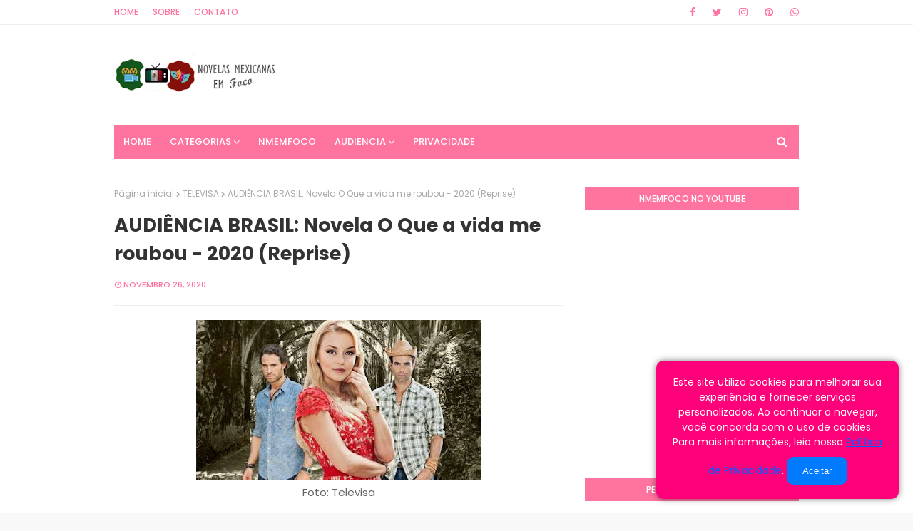

--- FILE ---
content_type: text/html; charset=utf-8
request_url: https://www.google.com/recaptcha/api2/aframe
body_size: 265
content:
<!DOCTYPE HTML><html><head><meta http-equiv="content-type" content="text/html; charset=UTF-8"></head><body><script nonce="SniGKMuOoH-M_tU-v3ea3w">/** Anti-fraud and anti-abuse applications only. See google.com/recaptcha */ try{var clients={'sodar':'https://pagead2.googlesyndication.com/pagead/sodar?'};window.addEventListener("message",function(a){try{if(a.source===window.parent){var b=JSON.parse(a.data);var c=clients[b['id']];if(c){var d=document.createElement('img');d.src=c+b['params']+'&rc='+(localStorage.getItem("rc::a")?sessionStorage.getItem("rc::b"):"");window.document.body.appendChild(d);sessionStorage.setItem("rc::e",parseInt(sessionStorage.getItem("rc::e")||0)+1);localStorage.setItem("rc::h",'1767170090618');}}}catch(b){}});window.parent.postMessage("_grecaptcha_ready", "*");}catch(b){}</script></body></html>

--- FILE ---
content_type: text/plain
request_url: https://www.google-analytics.com/j/collect?v=1&_v=j102&a=1955732370&t=pageview&_s=1&dl=http%3A%2F%2Fwww.novelasmexicanasemfoco.com.br%2F2020%2F04%2Faudiencia-detalhada-novela-que-vida-me-roubou-sbt.html&ul=en-us%40posix&dt=AUDI%C3%8ANCIA%20BRASIL%3A%20Novela%20O%20Que%20a%20vida%20me%20roubou%20-%202020%20(Reprise)&sr=1280x720&vp=1280x720&_u=IEBAAEABAAAAACAAI~&jid=876509723&gjid=1263482391&cid=2029348547.1767170089&tid=UA-111322725-1&_gid=1160194483.1767170089&_r=1&_slc=1&z=1236352177
body_size: -455
content:
2,cG-9FDGX48PGB

--- FILE ---
content_type: text/javascript; charset=UTF-8
request_url: http://www.novelasmexicanasemfoco.com.br/feeds/posts/default/-/ANGELLI%20NESMA?alt=json-in-script&max-results=3&callback=jQuery112406670500827194654_1767170087816&_=1767170087817
body_size: 14197
content:
// API callback
jQuery112406670500827194654_1767170087816({"version":"1.0","encoding":"UTF-8","feed":{"xmlns":"http://www.w3.org/2005/Atom","xmlns$openSearch":"http://a9.com/-/spec/opensearchrss/1.0/","xmlns$blogger":"http://schemas.google.com/blogger/2008","xmlns$georss":"http://www.georss.org/georss","xmlns$gd":"http://schemas.google.com/g/2005","xmlns$thr":"http://purl.org/syndication/thread/1.0","id":{"$t":"tag:blogger.com,1999:blog-7019206359259835591"},"updated":{"$t":"2025-12-27T23:52:53.596-03:00"},"category":[{"term":"NOTA"},{"term":"TELEVISA"},{"term":"LAS ESTRELLAS"},{"term":"NOVELAS"},{"term":"BASTIDOR"},{"term":"AUDIENCIA"},{"term":"VIDA PESSOAL"},{"term":"SBT"},{"term":"SINOPSE"},{"term":"AUDIENCIA DETALHADA"},{"term":"NOTAS"},{"term":"TELEMUNDO"},{"term":"UNIVISION"},{"term":"AUDIENCIA MEXICO"},{"term":"ANGELIQUE BOYER"},{"term":"TELEVISAUNIVISION"},{"term":"SEBASTIAN RULLI"},{"term":"SÉRIE"},{"term":"DAVID ZEPEDA"},{"term":"GABRIEL SOTO"},{"term":"SILVIA NAVARRO"},{"term":"ESPECIAL"},{"term":"AUDIENCIA BRASIL"},{"term":"ARIADNE DIAZ"},{"term":"AZTECA"},{"term":"JUAN OSORIO"},{"term":"ANA BRENDA CONTRERAS"},{"term":"JOSE RON"},{"term":"NOVELA MEXICANA"},{"term":"ROSY OCAMPO"},{"term":"GABRIELA SPANIC"},{"term":"PAULINA GOTO"},{"term":"FERNANDO COLUNGA"},{"term":"MI MARIDO TIENE FAMILIA"},{"term":"NICANDO DIAZ"},{"term":"DANIEL ARENAS"},{"term":"NOVELAS DA TARDE"},{"term":"PERSONAGENS"},{"term":"LUCERO"},{"term":"A USURPADORA"},{"term":"IGNACIO SADA"},{"term":"VICTORIA RUFFO"},{"term":"CLAUDIA MARTIN"},{"term":"MICHELLE RENAUD"},{"term":"POR AMAR SIN LEY"},{"term":"RESUMO"},{"term":"EL VUELO DE LA VICTORIA"},{"term":"IMAGEN TV"},{"term":"ANGELICA VALE"},{"term":"JORGE SALINAS"},{"term":"LA DOBLE VIDA DE ESTELA CARRILLO"},{"term":"LIVIA BRITO"},{"term":"SALVADOR MEJIA"},{"term":"ZURIA VEGA"},{"term":"ANDRES PALACIOS"},{"term":"FABRICA DE SUEÑOS"},{"term":"LA CANDIDATA"},{"term":"RUBI"},{"term":"ADELA NORIEGA"},{"term":"ADRIANA LOUVIER"},{"term":"EL BIEN AMADO"},{"term":"ESMERALDA PIMENTEL"},{"term":"GISELE GONZALEZ"},{"term":"RESENHA"},{"term":"ANGELLI NESMA"},{"term":"DULCE MARIA"},{"term":"HIJAS DE LA LUNA"},{"term":"IRINA BAEVA"},{"term":"WILLIAM LEVY"},{"term":"LIKE"},{"term":"MAITE PERRONI"},{"term":"MARLENE FAVELA"},{"term":"SUSANA GONZALEZ"},{"term":"TIERRAS SALVAJES"},{"term":"ANA LAYEVSKA"},{"term":"CAER EN TENTACION"},{"term":"LAGRIMAS DE AMOR"},{"term":"SI NOS DEJAN"},{"term":"AFRICA ZAVALA"},{"term":"AMAR A MUERTE"},{"term":"ANAHI"},{"term":"CHANTAL ANDERE"},{"term":"JUAN SOLER"},{"term":"LA DESALMADA"},{"term":"TRES VECES ANA"},{"term":"TVYNOVELAS"},{"term":"VENCER EL PASADO"},{"term":"CAFÉ COM AROMA DE MULHER"},{"term":"LA MEXICANA Y EL GUERO"},{"term":"LA PILOTO"},{"term":"NATHALIE LARTILLEUX"},{"term":"O QUE A VIDA ME ROUBOU"},{"term":"QUE LE PASA A MI FAMILIA"},{"term":"TENIAS QUE SER TU"},{"term":"THALIA"},{"term":"AMANHA E PARA SEMPRE"},{"term":"AS FILHAS DA SENHORA GARCIA"},{"term":"BETTY IN NEW YORK"},{"term":"CARLA ESTRADA"},{"term":"CARLOS FERRO"},{"term":"CARLOS MORENO"},{"term":"CORAÇAO INDOMAVEL"},{"term":"CUNA DE LOBOS"},{"term":"FUEGO ARDIENTE"},{"term":"IMPERIO DE MENTIRAS"},{"term":"JACQUELINE BRACAMONTES"},{"term":"LA JEFA DEL DEL CAMPEON"},{"term":"MAR DE AMOR"},{"term":"MARIA DO BAIRRO"},{"term":"MAYRIN VILLANUEVA"},{"term":"ME DECLARO CULPABLE"},{"term":"MI ADORABLE MALDICION"},{"term":"PAPA A TODA MADRE"},{"term":"SARA MALDONADO"},{"term":"TE ACUERDAS DE MI"},{"term":"TE DOY LA VIDA"},{"term":"VENCER EL DESAMOR"},{"term":"ABISMO DE PAIXÃO"},{"term":"CONTRACARA"},{"term":"DANIELA CASTRO"},{"term":"EDITH GONZALEZ"},{"term":"EL ULTIMO DRAGON"},{"term":"EVA CEDEÑO"},{"term":"JAIME CAMIL"},{"term":"KATE DEL CASTILLO"},{"term":"LA BELLA Y LAS BESTIAS"},{"term":"LA REINA DEL SUR"},{"term":"LETICIA CALDERÓN"},{"term":"LUCERO SUÁREZ"},{"term":"ME ATREVO A AMARTE"},{"term":"MI FORTUNA ES AMARTE"},{"term":"QUERERLO TODO"},{"term":"REBELDE"},{"term":"VINO EL AMOR"},{"term":"AMORES VERDADEROS"},{"term":"CITA A CIEGAS"},{"term":"CURIOSIDADES"},{"term":"DANILO CARRERA"},{"term":"DOÑA FLOR Y SUS DOS MARIDOS"},{"term":"ENAMORANDOME DE RAMON"},{"term":"GUY ECKER"},{"term":"ITATI CANTORAL"},{"term":"MEU CORAÇÃO É TEU"},{"term":"NOVELAS COLOMBIANA"},{"term":"QUANDO ME APAIXONO"},{"term":"RETROSPECTIVA"},{"term":"ROSARIO TIJERAS"},{"term":"SIN MIEDO A LA VERDAD"},{"term":"TRAILER"},{"term":"TRIUNFO DO AMOR"},{"term":"A DONA"},{"term":"A ROSA DOS MILAGRES"},{"term":"ALEJANDRA BARROS"},{"term":"ANGELICA RIVERA"},{"term":"BARBARA MORI"},{"term":"COMO TU NO HAY 2"},{"term":"CONTIGO SI"},{"term":"DANNA GARCIA"},{"term":"DESPERTAR CONTIGO"},{"term":"EDUARDO YANEZ"},{"term":"ESMERALDA"},{"term":"JOSE ALBERTO CASTRO"},{"term":"JUEGOS DE AMOR Y PODER"},{"term":"LA HERENCIA"},{"term":"LA QUE NO PODIA AMAR"},{"term":"LA SUERTE DE LOLI"},{"term":"LA USURPADORA"},{"term":"LAS HIJAS DE LA SENORA GARCIA"},{"term":"LOS RICOS TAMBIEN LLORAN"},{"term":"MA PAT"},{"term":"MARCUS ORNELLAS"},{"term":"MÚSICA"},{"term":"O PRIVILEGIO DE AMAR"},{"term":"PAPAS POR CONVENIENCIA"},{"term":"QUERIDA INIMIGA"},{"term":"REGALO DE AMOR"},{"term":"SIN TU MIRADA"},{"term":"SOLTERO CON HIJAS"},{"term":"TERESA"},{"term":"VENCER LA AUSENCIA"},{"term":"Y MANANA SERA OTRO DIA MEJOR"},{"term":"YADHIRA CARRILLO"},{"term":"AMANECER"},{"term":"AMOR AMARGO"},{"term":"BLANCA SOTO"},{"term":"CONTIGO SIM"},{"term":"CORAZON GUERRERO"},{"term":"DISEÑANDO TU AMOR"},{"term":"EDUARDO SANTAMARINA"},{"term":"EL MALEFICIO"},{"term":"EL PRECIO DE AMARTE"},{"term":"ELIZABETH ALVAREZ"},{"term":"INGRID MARTZ"},{"term":"JESUS OCHOA"},{"term":"LA REINA SOY YO"},{"term":"LAS MALCRIADAS"},{"term":"MARGARITA ROSA DE FRANCISCO"},{"term":"MEU CAMINHO É TE AMAR"},{"term":"MICHEL BROWN"},{"term":"MUJER DE NADIE"},{"term":"MUJERES DE NEGRO"},{"term":"PASION DE GAVILANES"},{"term":"QUE POBRES TÃO RICOS"},{"term":"RENATA NOTNI"},{"term":"RINGO"},{"term":"S.O.S. ME ESTOY ENAMORANDO"},{"term":"SE NOS DEIXAM"},{"term":"TE DOU A VIDA"},{"term":"TIERRA DE ESPERANZA"},{"term":"VENCER EL MIEDO"},{"term":"A FEIA MAIS BELA"},{"term":"A OUTRA"},{"term":"A QUE NO ME DEJAS"},{"term":"A.mar"},{"term":"ALEJANDRA ROBLES GIL"},{"term":"ALTAIR JARABO"},{"term":"AMARTE ES MI PECADO"},{"term":"AMOR DIVIDIDO"},{"term":"AS TONTAS NÃO VÃO AO CÉU"},{"term":"BAND"},{"term":"BELINDA"},{"term":"CANAL DO YOUTUBE"},{"term":"CAROLINA MIRANDA"},{"term":"CON ESA MISMA MIRADA"},{"term":"CORAÇÃO SELVAGEM"},{"term":"CUIDADO COM O ANJO"},{"term":"DESTILANDO AMOR"},{"term":"DOMENICA MONTERO"},{"term":"EL AMOR INVENCIBLE"},{"term":"EL AMOR NO TIENE RECETA"},{"term":"EL CORAZON NUNCA SE EQUIVOCA"},{"term":"EN NOMBRE DEL AMOR"},{"term":"ERIKA BUENFIL"},{"term":"ERNESTO LAGUARDIA"},{"term":"GLOBOPLAY"},{"term":"GOLPE DE SUERTE"},{"term":"HORACIO PANCHERI"},{"term":"INESPERADAMENTE TU"},{"term":"JUGAR CON FUEGO"},{"term":"LA FAN"},{"term":"LA HISTORIA DE JUANA"},{"term":"LA JEFA"},{"term":"LA MALQUERIDA"},{"term":"LOS ELEGIDOS"},{"term":"MANANCIAL"},{"term":"MAREA DE PASIONES"},{"term":"MARIANA DA NOITE"},{"term":"MARIO CIMARRO"},{"term":"MEDICOS LINEA DE VIDA"},{"term":"MI VIDA ES TU VIDA"},{"term":"MONTEVERDE"},{"term":"MUJERES ASESINAS"},{"term":"MUY PADRES"},{"term":"PABLO LYLE"},{"term":"PABLO MONTERO"},{"term":"PAIXÃO ARDENTE"},{"term":"PAPAS POR SIEMPRE"},{"term":"PERDONA NUESTROS PECADOS"},{"term":"SANDRA ECHEVERRIA"},{"term":"SILVIA PINAL FRENTE A TI"},{"term":"SIN RASTRO DE TI"},{"term":"SORTILÉGIO"},{"term":"TOP 10"},{"term":"UM CAMINHO PARA O DESTINO"},{"term":"UN POQUITO TUYO"},{"term":"VALENTINO LANUS"},{"term":"VIVIR DE AMOR"},{"term":"VIX"},{"term":"YAGO"},{"term":"A DESALMADA"},{"term":"A GATA"},{"term":"A HISTORIA DE JOANA"},{"term":"A MADRASTRA"},{"term":"A MAR"},{"term":"A QUE NÃO PODIA AMAR"},{"term":"ALBORADA"},{"term":"ALFONSO HERRERA"},{"term":"ALLISSON LOZZ"},{"term":"ALMA DE HIERRO"},{"term":"ALONDRA"},{"term":"AMAR"},{"term":"AMAR SIN LEY"},{"term":"AMAZON PRIME"},{"term":"AMOR BRAVIO"},{"term":"AMOR DE BARRIO"},{"term":"AMOR INCENCIBLE"},{"term":"AMOR REAL"},{"term":"AMORES CON TRAMPA"},{"term":"ANA BELENA"},{"term":"ANA MARTIN"},{"term":"ASIGNATURA PENDIENTE"},{"term":"ATRAPADA"},{"term":"ATREVETE A SONAR"},{"term":"BARBARA LOPES"},{"term":"BETTY LA FEA"},{"term":"BIBI GAYTAN"},{"term":"CABO"},{"term":"CAMALEOES"},{"term":"CAMILA"},{"term":"CAMILA SODI"},{"term":"CARLOS PONCE"},{"term":"CAUTIVIVA POR AMOR"},{"term":"CESAR EVORA"},{"term":"CHAMADAS"},{"term":"CHISMES"},{"term":"CLASE 406"},{"term":"CLAUDIA ÁLVAREZ"},{"term":"CONTRA VIENTO Y MAREA"},{"term":"CORAZON QUE MIENTE"},{"term":"CORAÇÃO INDOMÁVEL"},{"term":"CORONA DE LAGRIMAS"},{"term":"CUANDO SEAS MIA"},{"term":"DANIELA ROMO"},{"term":"DESEÑANDO TU AMOR"},{"term":"DULCE DESAFIO"},{"term":"EDUARDO PALOMO"},{"term":"EL COLOR DE LA PASION"},{"term":"EL CONDE"},{"term":"EL DESPACHO"},{"term":"EL DIARIO DE DANIELA"},{"term":"EL DRAGÓN"},{"term":"EL GALLO DE ORO"},{"term":"EL HOTEL DE LOS SECRETOS"},{"term":"EL PECADO DE OYUKI"},{"term":"EL PRECIO DE TU AMOR"},{"term":"ELA VELDEN"},{"term":"EMMANUEL PALOMARES"},{"term":"ENTRADAS"},{"term":"ENTREVISTA"},{"term":"ERNESTO ALONSO"},{"term":"ETERNAMENTE AMANDONOS"},{"term":"ETERNAMENTE APAIXONADOS"},{"term":"FOFOCA"},{"term":"FUEGO EN LA SANGRE"},{"term":"FUGITIVAS"},{"term":"GALA MONTES"},{"term":"GLOBO"},{"term":"GLORIA TREVI ELLAS SOY YO"},{"term":"HASTA EL FIN DEL MUNDO"},{"term":"HASTA QUE EL DINERO NOS SEPARE"},{"term":"HOY VOY A CAMBIAR"},{"term":"JESSICA JURADO"},{"term":"JUEGO DE AMOR Y PODER"},{"term":"KASSANDRA"},{"term":"LA ESPOSA VIRGEN"},{"term":"LA FUERZA DEL DESTINO"},{"term":"LA FUERZA FEL DESTINO"},{"term":"LA INTRUSA"},{"term":"LA MRASTRA"},{"term":"LA MUJER DEL DIABLO"},{"term":"LA TAXISTA"},{"term":"LA VECINA"},{"term":"LABERINTOS DE PASION"},{"term":"LALOLA"},{"term":"LAS AMAZONAS"},{"term":"LAZOS DE AMOR"},{"term":"LO IMPERDONABLE"},{"term":"LOCURA DE AMOR"},{"term":"LOS EXITOSOS PEREZ"},{"term":"LOS PARIENTES POBRES"},{"term":"LOS PROTEGIDOS"},{"term":"LUIS MIGUEL LA SERIE"},{"term":"Las es estrelas."},{"term":"MALUMA"},{"term":"MALVERDE"},{"term":"MARGARITA MAGAÑA"},{"term":"MARIMAR"},{"term":"MARJORIE DE SOUSA"},{"term":"MAURICIO ISLAS"},{"term":"MEU PECADO"},{"term":"MI AMOR SIN TIEMPO"},{"term":"MI CAMINO ES AMARTE"},{"term":"MI DESTINO  ERES TU"},{"term":"MI RIVAL"},{"term":"MI SECRETO"},{"term":"MI VERDAD OCULTA"},{"term":"MINAS DE PASION"},{"term":"MIRADA DE MUJER"},{"term":"MUJER DE MADERA"},{"term":"MÉDICOS"},{"term":"NADA PERSONAL"},{"term":"NADIE COMO TÚ"},{"term":"NETFLIX"},{"term":"NINEL CONDE"},{"term":"NOVELAS ONLINE"},{"term":"NUNCA TE OLVIDARÉ"},{"term":"O AMOR INVENCIVEL"},{"term":"OKA GINER"},{"term":"PAIXÕES DE GAVILANES"},{"term":"PASION"},{"term":"PASIONES OCULTAS"},{"term":"PIENSO EN TI"},{"term":"POR ONDE ANDA?"},{"term":"PRISIONERA"},{"term":"QUE BONITO AMOR"},{"term":"QUE TE PERDONE DIOS YO NO"},{"term":"QUIERO AMARTE"},{"term":"QUINCEAÑERA"},{"term":"RAFAEL AMAYA"},{"term":"RAMONA"},{"term":"SABINE MOUSSIER"},{"term":"SANGRE DE MI TIERRA"},{"term":"SED DE VENGANZA"},{"term":"SENHOR DOS CEUS"},{"term":"SERIE"},{"term":"SHAKIRA"},{"term":"SILVIO SANTOS"},{"term":"SIN PECADO CONCEBIDO"},{"term":"SOMOS FAMILIA"},{"term":"TOP 5"},{"term":"UM REFUGIO PARA O AMOR"},{"term":"UN CAMINO HACIA EL DESTINO"},{"term":"VALENTINA"},{"term":"VENCER EL SILENCIO"},{"term":"VENCER EM PASADO"},{"term":"VENCER O DESAMOR"},{"term":"VOLVERTE A VER"}],"title":{"type":"text","$t":"Novelas Mexicanas em Foco"},"subtitle":{"type":"html","$t":"Confira resumo, audiência, curiosidades e bastidores das novelas mexicanas e dos atores latinos. O NMemFoco foi pensado em ser um cantinho do México no Brasil, de maneira simples , divertida e respeitosa buscamos falar daquilo que é nossa paixão, as novelas mexicanas. Sejam bem-vindos e sintam-se a vontade para falar o que pensam."},"link":[{"rel":"http://schemas.google.com/g/2005#feed","type":"application/atom+xml","href":"http:\/\/www.novelasmexicanasemfoco.com.br\/feeds\/posts\/default"},{"rel":"self","type":"application/atom+xml","href":"http:\/\/www.blogger.com\/feeds\/7019206359259835591\/posts\/default\/-\/ANGELLI+NESMA?alt=json-in-script\u0026max-results=3"},{"rel":"alternate","type":"text/html","href":"http:\/\/www.novelasmexicanasemfoco.com.br\/search\/label\/ANGELLI%20NESMA"},{"rel":"hub","href":"http://pubsubhubbub.appspot.com/"},{"rel":"next","type":"application/atom+xml","href":"http:\/\/www.blogger.com\/feeds\/7019206359259835591\/posts\/default\/-\/ANGELLI+NESMA\/-\/ANGELLI+NESMA?alt=json-in-script\u0026start-index=4\u0026max-results=3"}],"author":[{"name":{"$t":"Unknown"},"email":{"$t":"noreply@blogger.com"},"gd$image":{"rel":"http://schemas.google.com/g/2005#thumbnail","width":"16","height":"16","src":"https:\/\/img1.blogblog.com\/img\/b16-rounded.gif"}}],"generator":{"version":"7.00","uri":"http://www.blogger.com","$t":"Blogger"},"openSearch$totalResults":{"$t":"12"},"openSearch$startIndex":{"$t":"1"},"openSearch$itemsPerPage":{"$t":"3"},"entry":[{"id":{"$t":"tag:blogger.com,1999:blog-7019206359259835591.post-5111047615681532895"},"published":{"$t":"2021-12-08T21:11:00.000-03:00"},"updated":{"$t":"2021-12-08T21:11:56.235-03:00"},"category":[{"scheme":"http://www.blogger.com/atom/ns#","term":"AMOR DIVIDIDO"},{"scheme":"http://www.blogger.com/atom/ns#","term":"ANGELLI NESMA"},{"scheme":"http://www.blogger.com/atom/ns#","term":"EVA CEDEÑO"},{"scheme":"http://www.blogger.com/atom/ns#","term":"GABRIEL SOTO"},{"scheme":"http://www.blogger.com/atom/ns#","term":"LAS ESTRELLAS"},{"scheme":"http://www.blogger.com/atom/ns#","term":"NOTA"},{"scheme":"http://www.blogger.com/atom/ns#","term":"TELEVISA"}],"title":{"type":"text","$t":"NOTA: Saiba mais sobre 'Amor Dividido', nova trama da Televisa"},"content":{"type":"html","$t":"\u003Cp style=\"text-align: justify;\"\u003E\u003Ctable align=\"center\" cellpadding=\"0\" cellspacing=\"0\" class=\"tr-caption-container\" style=\"margin-left: auto; margin-right: auto;\"\u003E\u003Ctbody\u003E\u003Ctr\u003E\u003Ctd style=\"text-align: center;\"\u003E\u003Ca href=\"https:\/\/blogger.googleusercontent.com\/img\/a\/AVvXsEgPzuOV9EbCMMyE-iWwDUTlu9nQHzFUPngTWr2THez2hJtVT8lgR6iKkrjFRuVSQX7O2aKCifMRBvHQKrkbPYzucpNZUFZZfl8vFAuyJvqdGrQTsH8V3GhPFnbum7S_r8-KzGcJjBlWVGRmIDj29cyRwkevFFsU5FbZY_iitIZOsGkfCtCxJ9m1wk-p=s1200\" imageanchor=\"1\" style=\"margin-left: auto; margin-right: auto;\"\u003E\u003Cimg border=\"0\" data-original-height=\"800\" data-original-width=\"1200\" height=\"266\" src=\"https:\/\/blogger.googleusercontent.com\/img\/a\/AVvXsEgPzuOV9EbCMMyE-iWwDUTlu9nQHzFUPngTWr2THez2hJtVT8lgR6iKkrjFRuVSQX7O2aKCifMRBvHQKrkbPYzucpNZUFZZfl8vFAuyJvqdGrQTsH8V3GhPFnbum7S_r8-KzGcJjBlWVGRmIDj29cyRwkevFFsU5FbZY_iitIZOsGkfCtCxJ9m1wk-p=w400-h266\" width=\"400\" \/\u003E\u003C\/a\u003E\u003C\/td\u003E\u003C\/tr\u003E\u003Ctr\u003E\u003Ctd class=\"tr-caption\" style=\"text-align: center;\"\u003EFoto: Andrés, Eva e Gabriel - Foto: Televisa Divulgação\u0026nbsp;\u003C\/td\u003E\u003C\/tr\u003E\u003C\/tbody\u003E\u003C\/table\u003E\u003Cbr \/\u003E\u003Cspan style=\"font-family: arial;\"\u003E\u003Cbr \/\u003E\u003C\/span\u003E\u003C\/p\u003E\u003Cp style=\"text-align: justify;\"\u003E\u003Cspan style=\"font-family: arial;\"\u003EVocê pode imaginar ter uma vida já organizada e de repente o destino decide que todo o seu mundo deve mudar? Este é o ponto de partida de \u003Cb\u003E'Amor Dividido'\u003C\/b\u003E, a nova novela da \u003Cb\u003ETelevisa \u003C\/b\u003Eda produtora\u003Cb\u003E Angelli Nesma\u003C\/b\u003E estrelada por \u003Cb\u003EGabriel Soto e Eva Cedeño\u003C\/b\u003E, que vemos atualmente como protagonista de 'Te dou a vida'.\u003C\/span\u003E\u003C\/p\u003E\u003Cp style=\"text-align: justify;\"\u003E\u003Cspan style=\"font-family: arial;\"\u003E\u003Cbr \/\u003E\u003C\/span\u003E\u003C\/p\u003E\u003Cp style=\"text-align: justify;\"\u003E\u003Cspan style=\"font-family: arial;\"\u003E“Há muitas histórias dentro da história, mas em particular é a busca pela união da família e a adaptação de cada um dos personagens às circunstâncias da vida que devem viver”, comentou Soto recentemente em entrevista ao PRODU.\u003C\/span\u003E\u003C\/p\u003E\u003Cp style=\"text-align: justify;\"\u003E\u003Cspan style=\"font-family: arial;\"\u003E\u003Cbr \/\u003E\u003C\/span\u003E\u003C\/p\u003E\u003Cp style=\"text-align: justify;\"\u003E\u003Cspan style=\"font-family: arial;\"\u003E“Meu personagem se chama Max Stewart, ele ficou órfão de pai desde muito jovem. Devido às circunstâncias de sua vida ele tem que voltar ao México após 30 anos e começa a procurar por sua família, ele começa a procurar o seu pai, como ele acabou morrendo, como foi que eles fugiram e é muito bom ver como Max começa a se reconectar com suas raízes”, acrescentou o ator falando do seu personagem. Já \u003Cb\u003EEva Cedeño\u003C\/b\u003E, por sua vez, interpretará Abril Moreno, uma mulher do campo que é muito ligada à família que, apesar de sua falta de preparação, consegue seguir adiante graças à sua intuição e inteligência.\u003C\/span\u003E\u003C\/p\u003E\u003Cp style=\"text-align: justify;\"\u003E\u003Cspan style=\"font-family: arial;\"\u003E\u003Cbr \/\u003E\u003C\/span\u003E\u003C\/p\u003E\u003Cp style=\"text-align: justify;\"\u003E\u003Cspan style=\"font-family: arial;\"\u003E\u003C\/span\u003E\u003C\/p\u003E\u003Cblockquote class=\"instagram-media\" data-instgrm-captioned=\"\" data-instgrm-permalink=\"https:\/\/www.instagram.com\/p\/CWUftLDI7wS\/?utm_source=ig_embed\u0026amp;utm_campaign=loading\" data-instgrm-version=\"14\" style=\"background: rgb(255, 255, 255); border-radius: 3px; border: 0px; box-shadow: rgba(0, 0, 0, 0.5) 0px 0px 1px 0px, rgba(0, 0, 0, 0.15) 0px 1px 10px 0px; margin: 1px; max-width: 540px; min-width: 326px; padding: 0px; width: calc(100% - 2px);\"\u003E\u003Cdiv style=\"padding: 16px;\"\u003E\u003Cspan style=\"font-family: arial;\"\u003E \u003Ca href=\"https:\/\/www.instagram.com\/p\/CWUftLDI7wS\/?utm_source=ig_embed\u0026amp;utm_campaign=loading\" style=\"background: rgb(255, 255, 255); line-height: 0; padding: 0px; text-align: center; text-decoration: none; width: 100%;\" target=\"_blank\"\u003E \u003Cdiv style=\"align-items: center; display: flex; flex-direction: row;\"\u003E \u003Cdiv style=\"background-color: #f4f4f4; border-radius: 50%; flex-grow: 0; height: 40px; margin-right: 14px; width: 40px;\"\u003E\u003C\/div\u003E \u003Cdiv style=\"display: flex; flex-direction: column; flex-grow: 1; justify-content: center;\"\u003E \u003Cdiv style=\"background-color: #f4f4f4; border-radius: 4px; flex-grow: 0; height: 14px; margin-bottom: 6px; width: 100px;\"\u003E\u003C\/div\u003E \u003Cdiv style=\"background-color: #f4f4f4; border-radius: 4px; flex-grow: 0; height: 14px; width: 60px;\"\u003E\u003C\/div\u003E\u003C\/div\u003E\u003C\/div\u003E\u003Cdiv style=\"padding: 19% 0px;\"\u003E\u003C\/div\u003E \u003Cdiv style=\"display: block; height: 50px; margin: 0px auto 12px; width: 50px;\"\u003E\u003Csvg height=\"50px\" version=\"1.1\" viewbox=\"0 0 60 60\" width=\"50px\" xmlns:xlink=\"https:\/\/www.w3.org\/1999\/xlink\" xmlns=\"https:\/\/www.w3.org\/2000\/svg\"\u003E\u003Cg fill-rule=\"evenodd\" fill=\"none\" stroke-width=\"1\" stroke=\"none\"\u003E\u003Cg fill=\"#000000\" transform=\"translate(-511.000000, -20.000000)\"\u003E\u003Cg\u003E\u003Cpath d=\"M556.869,30.41 C554.814,30.41 553.148,32.076 553.148,34.131 C553.148,36.186 554.814,37.852 556.869,37.852 C558.924,37.852 560.59,36.186 560.59,34.131 C560.59,32.076 558.924,30.41 556.869,30.41 M541,60.657 C535.114,60.657 530.342,55.887 530.342,50 C530.342,44.114 535.114,39.342 541,39.342 C546.887,39.342 551.658,44.114 551.658,50 C551.658,55.887 546.887,60.657 541,60.657 M541,33.886 C532.1,33.886 524.886,41.1 524.886,50 C524.886,58.899 532.1,66.113 541,66.113 C549.9,66.113 557.115,58.899 557.115,50 C557.115,41.1 549.9,33.886 541,33.886 M565.378,62.101 C565.244,65.022 564.756,66.606 564.346,67.663 C563.803,69.06 563.154,70.057 562.106,71.106 C561.058,72.155 560.06,72.803 558.662,73.347 C557.607,73.757 556.021,74.244 553.102,74.378 C549.944,74.521 548.997,74.552 541,74.552 C533.003,74.552 532.056,74.521 528.898,74.378 C525.979,74.244 524.393,73.757 523.338,73.347 C521.94,72.803 520.942,72.155 519.894,71.106 C518.846,70.057 518.197,69.06 517.654,67.663 C517.244,66.606 516.755,65.022 516.623,62.101 C516.479,58.943 516.448,57.996 516.448,50 C516.448,42.003 516.479,41.056 516.623,37.899 C516.755,34.978 517.244,33.391 517.654,32.338 C518.197,30.938 518.846,29.942 519.894,28.894 C520.942,27.846 521.94,27.196 523.338,26.654 C524.393,26.244 525.979,25.756 528.898,25.623 C532.057,25.479 533.004,25.448 541,25.448 C548.997,25.448 549.943,25.479 553.102,25.623 C556.021,25.756 557.607,26.244 558.662,26.654 C560.06,27.196 561.058,27.846 562.106,28.894 C563.154,29.942 563.803,30.938 564.346,32.338 C564.756,33.391 565.244,34.978 565.378,37.899 C565.522,41.056 565.552,42.003 565.552,50 C565.552,57.996 565.522,58.943 565.378,62.101 M570.82,37.631 C570.674,34.438 570.167,32.258 569.425,30.349 C568.659,28.377 567.633,26.702 565.965,25.035 C564.297,23.368 562.623,22.342 560.652,21.575 C558.743,20.834 556.562,20.326 553.369,20.18 C550.169,20.033 549.148,20 541,20 C532.853,20 531.831,20.033 528.631,20.18 C525.438,20.326 523.257,20.834 521.349,21.575 C519.376,22.342 517.703,23.368 516.035,25.035 C514.368,26.702 513.342,28.377 512.574,30.349 C511.834,32.258 511.326,34.438 511.181,37.631 C511.035,40.831 511,41.851 511,50 C511,58.147 511.035,59.17 511.181,62.369 C511.326,65.562 511.834,67.743 512.574,69.651 C513.342,71.625 514.368,73.296 516.035,74.965 C517.703,76.634 519.376,77.658 521.349,78.425 C523.257,79.167 525.438,79.673 528.631,79.82 C531.831,79.965 532.853,80.001 541,80.001 C549.148,80.001 550.169,79.965 553.369,79.82 C556.562,79.673 558.743,79.167 560.652,78.425 C562.623,77.658 564.297,76.634 565.965,74.965 C567.633,73.296 568.659,71.625 569.425,69.651 C570.167,67.743 570.674,65.562 570.82,62.369 C570.966,59.17 571,58.147 571,50 C571,41.851 570.966,40.831 570.82,37.631\"\u003E\u003C\/path\u003E\u003C\/g\u003E\u003C\/g\u003E\u003C\/g\u003E\u003C\/svg\u003E\u003C\/div\u003E\u003Cdiv style=\"padding-top: 8px;\"\u003E \u003Cdiv style=\"color: #3897f0; font-family: Arial, sans-serif; font-size: 14px; font-style: normal; font-weight: 550; line-height: 18px;\"\u003EVer essa foto no Instagram\u003C\/div\u003E\u003C\/div\u003E\u003Cdiv style=\"padding: 12.5% 0px;\"\u003E\u003C\/div\u003E \u003Cdiv style=\"align-items: center; display: flex; flex-direction: row; margin-bottom: 14px;\"\u003E\u003Cdiv\u003E \u003Cdiv style=\"background-color: #f4f4f4; border-radius: 50%; height: 12.5px; transform: translateX(0px) translateY(7px); width: 12.5px;\"\u003E\u003C\/div\u003E \u003Cdiv style=\"background-color: #f4f4f4; flex-grow: 0; height: 12.5px; margin-left: 2px; margin-right: 14px; transform: rotate(-45deg) translateX(3px) translateY(1px); width: 12.5px;\"\u003E\u003C\/div\u003E \u003Cdiv style=\"background-color: #f4f4f4; border-radius: 50%; height: 12.5px; transform: translateX(9px) translateY(-18px); width: 12.5px;\"\u003E\u003C\/div\u003E\u003C\/div\u003E\u003Cdiv style=\"margin-left: 8px;\"\u003E \u003Cdiv style=\"background-color: #f4f4f4; border-radius: 50%; flex-grow: 0; height: 20px; width: 20px;\"\u003E\u003C\/div\u003E \u003Cdiv style=\"border-bottom: 2px solid transparent; border-left: 6px solid rgb(244, 244, 244); border-top: 2px solid transparent; height: 0px; transform: translateX(16px) translateY(-4px) rotate(30deg); width: 0px;\"\u003E\u003C\/div\u003E\u003C\/div\u003E\u003Cdiv style=\"margin-left: auto;\"\u003E \u003Cdiv style=\"border-right: 8px solid transparent; border-top: 8px solid rgb(244, 244, 244); transform: translateY(16px); width: 0px;\"\u003E\u003C\/div\u003E \u003Cdiv style=\"background-color: #f4f4f4; flex-grow: 0; height: 12px; transform: translateY(-4px); width: 16px;\"\u003E\u003C\/div\u003E \u003Cdiv style=\"border-left: 8px solid transparent; border-top: 8px solid rgb(244, 244, 244); height: 0px; transform: translateY(-4px) translateX(8px); width: 0px;\"\u003E\u003C\/div\u003E\u003C\/div\u003E\u003C\/div\u003E \u003Cdiv style=\"display: flex; flex-direction: column; flex-grow: 1; justify-content: center; margin-bottom: 24px;\"\u003E \u003Cdiv style=\"background-color: #f4f4f4; border-radius: 4px; flex-grow: 0; height: 14px; margin-bottom: 6px; width: 224px;\"\u003E\u003C\/div\u003E \u003Cdiv style=\"background-color: #f4f4f4; border-radius: 4px; flex-grow: 0; height: 14px; width: 144px;\"\u003E\u003C\/div\u003E\u003C\/div\u003E\u003C\/a\u003E\u003Cp style=\"color: #c9c8cd; font-family: Arial, sans-serif; font-size: 14px; line-height: 17px; margin-bottom: 0px; margin-top: 8px; overflow: hidden; padding: 8px 0px 7px; text-align: center; text-overflow: ellipsis; white-space: nowrap;\"\u003E\u003Ca href=\"https:\/\/www.instagram.com\/p\/CWUftLDI7wS\/?utm_source=ig_embed\u0026amp;utm_campaign=loading\" style=\"color: #c9c8cd; font-family: Arial, sans-serif; font-size: 14px; font-style: normal; font-weight: normal; line-height: 17px; text-decoration: none;\" target=\"_blank\"\u003EUma publicação compartilhada por Andrés Palacios France (@andres_palacios_france)\u003C\/a\u003E\u003C\/p\u003E\u003C\/span\u003E\u003C\/div\u003E\u003C\/blockquote\u003E\u003Cspan style=\"font-family: arial;\"\u003E \u003Cscript async=\"\" src=\"\/\/www.instagram.com\/embed.js\"\u003E\u003C\/script\u003E\u003C\/span\u003E\u003Cp\u003E\u003C\/p\u003E\u003Cp style=\"text-align: justify;\"\u003E\u003Cspan style=\"font-family: arial;\"\u003E\u003Cbr \/\u003E\u003C\/span\u003E\u003C\/p\u003E\u003Cp style=\"text-align: justify;\"\u003E\u003Cspan style=\"font-family: arial;\"\u003EFalando mais propriamente sobre a novela, \u003Cb\u003E'Amor dividido' \u003C\/b\u003Eé uma adaptação da novela colombiana 'Allá te espero', que aborda a importância do amor para a família e incentiva o esforço como instrumento fundamental na busca do sucesso e da realização dos sonhos. A trama reconhece que os humanos cometem erros, mas sempre podem aprender com eles, podem superá-los e seguir adiante.\u003C\/span\u003E\u003C\/p\u003E\u003Cp style=\"text-align: justify;\"\u003E\u003Cspan style=\"font-family: arial;\"\u003E\u003Cbr \/\u003E\u003C\/span\u003E\u003C\/p\u003E\u003Cp style=\"text-align: justify;\"\u003E\u003Cspan style=\"font-family: arial;\"\u003EAlém dos atores protagonistas já mencionados, estão presentes no elenco nomes como: \u003Cb\u003EAndrés Palacios, Arturo Peniche, Irina Baeva, José Elías Moreno, Eugenia Cauduro, Federico Ayos, Ligia Uriarte, Ramiro Fumazoni\u003C\/b\u003E, entre outros. 'Amor dividido' deve \u003Cb\u003Eestrear \u003C\/b\u003Eem janeiro de 2022 pelo Las Estrellas.\u003C\/span\u003E\u003C\/p\u003E\u003Cp style=\"text-align: justify;\"\u003E\u003Cspan style=\"font-family: arial;\"\u003E\u003Cbr \/\u003E\u003C\/span\u003E\u003C\/p\u003E\n\u003Cblockquote class=\"instagram-media\" data-instgrm-captioned=\"\" data-instgrm-permalink=\"https:\/\/www.instagram.com\/p\/CWjV3HMPEuX\/?utm_source=ig_embed\u0026amp;utm_campaign=loading\" data-instgrm-version=\"14\" style=\"background: rgb(255, 255, 255); border-radius: 3px; border: 0px; box-shadow: rgba(0, 0, 0, 0.5) 0px 0px 1px 0px, rgba(0, 0, 0, 0.15) 0px 1px 10px 0px; margin: 1px; max-width: 540px; min-width: 326px; padding: 0px; width: calc(100% - 2px);\"\u003E\u003Cdiv style=\"padding: 16px;\"\u003E \u003Ca href=\"https:\/\/www.instagram.com\/p\/CWjV3HMPEuX\/?utm_source=ig_embed\u0026amp;utm_campaign=loading\" style=\"background: rgb(255, 255, 255); line-height: 0; padding: 0px; text-align: center; text-decoration: none; width: 100%;\" target=\"_blank\"\u003E \u003Cdiv style=\"align-items: center; display: flex; flex-direction: row;\"\u003E \u003Cdiv style=\"background-color: #f4f4f4; border-radius: 50%; flex-grow: 0; height: 40px; margin-right: 14px; width: 40px;\"\u003E\u003C\/div\u003E \u003Cdiv style=\"display: flex; flex-direction: column; flex-grow: 1; justify-content: center;\"\u003E \u003Cdiv style=\"background-color: #f4f4f4; border-radius: 4px; flex-grow: 0; height: 14px; margin-bottom: 6px; width: 100px;\"\u003E\u003C\/div\u003E \u003Cdiv style=\"background-color: #f4f4f4; border-radius: 4px; flex-grow: 0; height: 14px; width: 60px;\"\u003E\u003C\/div\u003E\u003C\/div\u003E\u003C\/div\u003E\u003Cdiv style=\"padding: 19% 0px;\"\u003E\u003C\/div\u003E \u003Cdiv style=\"display: block; height: 50px; margin: 0px auto 12px; width: 50px;\"\u003E\u003Csvg height=\"50px\" version=\"1.1\" viewbox=\"0 0 60 60\" width=\"50px\" xmlns:xlink=\"https:\/\/www.w3.org\/1999\/xlink\" xmlns=\"https:\/\/www.w3.org\/2000\/svg\"\u003E\u003Cg fill-rule=\"evenodd\" fill=\"none\" stroke-width=\"1\" stroke=\"none\"\u003E\u003Cg fill=\"#000000\" transform=\"translate(-511.000000, -20.000000)\"\u003E\u003Cg\u003E\u003Cpath d=\"M556.869,30.41 C554.814,30.41 553.148,32.076 553.148,34.131 C553.148,36.186 554.814,37.852 556.869,37.852 C558.924,37.852 560.59,36.186 560.59,34.131 C560.59,32.076 558.924,30.41 556.869,30.41 M541,60.657 C535.114,60.657 530.342,55.887 530.342,50 C530.342,44.114 535.114,39.342 541,39.342 C546.887,39.342 551.658,44.114 551.658,50 C551.658,55.887 546.887,60.657 541,60.657 M541,33.886 C532.1,33.886 524.886,41.1 524.886,50 C524.886,58.899 532.1,66.113 541,66.113 C549.9,66.113 557.115,58.899 557.115,50 C557.115,41.1 549.9,33.886 541,33.886 M565.378,62.101 C565.244,65.022 564.756,66.606 564.346,67.663 C563.803,69.06 563.154,70.057 562.106,71.106 C561.058,72.155 560.06,72.803 558.662,73.347 C557.607,73.757 556.021,74.244 553.102,74.378 C549.944,74.521 548.997,74.552 541,74.552 C533.003,74.552 532.056,74.521 528.898,74.378 C525.979,74.244 524.393,73.757 523.338,73.347 C521.94,72.803 520.942,72.155 519.894,71.106 C518.846,70.057 518.197,69.06 517.654,67.663 C517.244,66.606 516.755,65.022 516.623,62.101 C516.479,58.943 516.448,57.996 516.448,50 C516.448,42.003 516.479,41.056 516.623,37.899 C516.755,34.978 517.244,33.391 517.654,32.338 C518.197,30.938 518.846,29.942 519.894,28.894 C520.942,27.846 521.94,27.196 523.338,26.654 C524.393,26.244 525.979,25.756 528.898,25.623 C532.057,25.479 533.004,25.448 541,25.448 C548.997,25.448 549.943,25.479 553.102,25.623 C556.021,25.756 557.607,26.244 558.662,26.654 C560.06,27.196 561.058,27.846 562.106,28.894 C563.154,29.942 563.803,30.938 564.346,32.338 C564.756,33.391 565.244,34.978 565.378,37.899 C565.522,41.056 565.552,42.003 565.552,50 C565.552,57.996 565.522,58.943 565.378,62.101 M570.82,37.631 C570.674,34.438 570.167,32.258 569.425,30.349 C568.659,28.377 567.633,26.702 565.965,25.035 C564.297,23.368 562.623,22.342 560.652,21.575 C558.743,20.834 556.562,20.326 553.369,20.18 C550.169,20.033 549.148,20 541,20 C532.853,20 531.831,20.033 528.631,20.18 C525.438,20.326 523.257,20.834 521.349,21.575 C519.376,22.342 517.703,23.368 516.035,25.035 C514.368,26.702 513.342,28.377 512.574,30.349 C511.834,32.258 511.326,34.438 511.181,37.631 C511.035,40.831 511,41.851 511,50 C511,58.147 511.035,59.17 511.181,62.369 C511.326,65.562 511.834,67.743 512.574,69.651 C513.342,71.625 514.368,73.296 516.035,74.965 C517.703,76.634 519.376,77.658 521.349,78.425 C523.257,79.167 525.438,79.673 528.631,79.82 C531.831,79.965 532.853,80.001 541,80.001 C549.148,80.001 550.169,79.965 553.369,79.82 C556.562,79.673 558.743,79.167 560.652,78.425 C562.623,77.658 564.297,76.634 565.965,74.965 C567.633,73.296 568.659,71.625 569.425,69.651 C570.167,67.743 570.674,65.562 570.82,62.369 C570.966,59.17 571,58.147 571,50 C571,41.851 570.966,40.831 570.82,37.631\"\u003E\u003C\/path\u003E\u003C\/g\u003E\u003C\/g\u003E\u003C\/g\u003E\u003C\/svg\u003E\u003C\/div\u003E\u003Cdiv style=\"padding-top: 8px;\"\u003E \u003Cdiv style=\"color: #3897f0; font-family: Arial, sans-serif; font-size: 14px; font-style: normal; font-weight: 550; line-height: 18px;\"\u003EVer essa foto no Instagram\u003C\/div\u003E\u003C\/div\u003E\u003Cdiv style=\"padding: 12.5% 0px;\"\u003E\u003C\/div\u003E \u003Cdiv style=\"align-items: center; display: flex; flex-direction: row; margin-bottom: 14px;\"\u003E\u003Cdiv\u003E \u003Cdiv style=\"background-color: #f4f4f4; border-radius: 50%; height: 12.5px; transform: translateX(0px) translateY(7px); width: 12.5px;\"\u003E\u003C\/div\u003E \u003Cdiv style=\"background-color: #f4f4f4; flex-grow: 0; height: 12.5px; margin-left: 2px; margin-right: 14px; transform: rotate(-45deg) translateX(3px) translateY(1px); width: 12.5px;\"\u003E\u003C\/div\u003E \u003Cdiv style=\"background-color: #f4f4f4; border-radius: 50%; height: 12.5px; transform: translateX(9px) translateY(-18px); width: 12.5px;\"\u003E\u003C\/div\u003E\u003C\/div\u003E\u003Cdiv style=\"margin-left: 8px;\"\u003E \u003Cdiv style=\"background-color: #f4f4f4; border-radius: 50%; flex-grow: 0; height: 20px; width: 20px;\"\u003E\u003C\/div\u003E \u003Cdiv style=\"border-bottom: 2px solid transparent; border-left: 6px solid rgb(244, 244, 244); border-top: 2px solid transparent; height: 0px; transform: translateX(16px) translateY(-4px) rotate(30deg); width: 0px;\"\u003E\u003C\/div\u003E\u003C\/div\u003E\u003Cdiv style=\"margin-left: auto;\"\u003E \u003Cdiv style=\"border-right: 8px solid transparent; border-top: 8px solid rgb(244, 244, 244); transform: translateY(16px); width: 0px;\"\u003E\u003C\/div\u003E \u003Cdiv style=\"background-color: #f4f4f4; flex-grow: 0; height: 12px; transform: translateY(-4px); width: 16px;\"\u003E\u003C\/div\u003E \u003Cdiv style=\"border-left: 8px solid transparent; border-top: 8px solid rgb(244, 244, 244); height: 0px; transform: translateY(-4px) translateX(8px); width: 0px;\"\u003E\u003C\/div\u003E\u003C\/div\u003E\u003C\/div\u003E \u003Cdiv style=\"display: flex; flex-direction: column; flex-grow: 1; justify-content: center; margin-bottom: 24px;\"\u003E \u003Cdiv style=\"background-color: #f4f4f4; border-radius: 4px; flex-grow: 0; height: 14px; margin-bottom: 6px; width: 224px;\"\u003E\u003C\/div\u003E \u003Cdiv style=\"background-color: #f4f4f4; border-radius: 4px; flex-grow: 0; height: 14px; width: 144px;\"\u003E\u003C\/div\u003E\u003C\/div\u003E\u003C\/a\u003E\u003Cp style=\"color: #c9c8cd; font-family: Arial, sans-serif; font-size: 14px; line-height: 17px; margin-bottom: 0px; margin-top: 8px; overflow: hidden; padding: 8px 0px 7px; text-align: center; text-overflow: ellipsis; white-space: nowrap;\"\u003E\u003Ca href=\"https:\/\/www.instagram.com\/p\/CWjV3HMPEuX\/?utm_source=ig_embed\u0026amp;utm_campaign=loading\" style=\"color: #c9c8cd; font-family: Arial, sans-serif; font-size: 14px; font-style: normal; font-weight: normal; line-height: 17px; text-decoration: none;\" target=\"_blank\"\u003EUma publicação compartilhada por 𝐸𝑣𝑎 𝐶𝑒𝑑𝑒𝑛̃𝑜 🤍 (@justxcedeno)\u003C\/a\u003E\u003C\/p\u003E\u003C\/div\u003E\u003C\/blockquote\u003E \u003Cscript async=\"\" src=\"\/\/www.instagram.com\/embed.js\"\u003E\u003C\/script\u003E"},"link":[{"rel":"replies","type":"application/atom+xml","href":"http:\/\/www.novelasmexicanasemfoco.com.br\/feeds\/5111047615681532895\/comments\/default","title":"Postar comentários"},{"rel":"replies","type":"text/html","href":"http:\/\/www.novelasmexicanasemfoco.com.br\/2021\/12\/amor-dividido-saiba-mais-nova-novela-da-televisa.html#comment-form","title":"0 Comentários"},{"rel":"edit","type":"application/atom+xml","href":"http:\/\/www.blogger.com\/feeds\/7019206359259835591\/posts\/default\/5111047615681532895"},{"rel":"self","type":"application/atom+xml","href":"http:\/\/www.blogger.com\/feeds\/7019206359259835591\/posts\/default\/5111047615681532895"},{"rel":"alternate","type":"text/html","href":"http:\/\/www.novelasmexicanasemfoco.com.br\/2021\/12\/amor-dividido-saiba-mais-nova-novela-da-televisa.html","title":"NOTA: Saiba mais sobre 'Amor Dividido', nova trama da Televisa"}],"author":[{"name":{"$t":"Unknown"},"email":{"$t":"noreply@blogger.com"},"gd$image":{"rel":"http://schemas.google.com/g/2005#thumbnail","width":"16","height":"16","src":"https:\/\/img1.blogblog.com\/img\/b16-rounded.gif"}}],"media$thumbnail":{"xmlns$media":"http://search.yahoo.com/mrss/","url":"https:\/\/blogger.googleusercontent.com\/img\/a\/AVvXsEgPzuOV9EbCMMyE-iWwDUTlu9nQHzFUPngTWr2THez2hJtVT8lgR6iKkrjFRuVSQX7O2aKCifMRBvHQKrkbPYzucpNZUFZZfl8vFAuyJvqdGrQTsH8V3GhPFnbum7S_r8-KzGcJjBlWVGRmIDj29cyRwkevFFsU5FbZY_iitIZOsGkfCtCxJ9m1wk-p=s72-w400-h266-c","height":"72","width":"72"},"thr$total":{"$t":"0"}},{"id":{"$t":"tag:blogger.com,1999:blog-7019206359259835591.post-1619769357968821501"},"published":{"$t":"2021-09-28T12:00:00.001-03:00"},"updated":{"$t":"2021-09-28T12:00:00.164-03:00"},"category":[{"scheme":"http://www.blogger.com/atom/ns#","term":"ANDRES PALACIOS"},{"scheme":"http://www.blogger.com/atom/ns#","term":"ANGELLI NESMA"},{"scheme":"http://www.blogger.com/atom/ns#","term":"EVA CEDEÑO"},{"scheme":"http://www.blogger.com/atom/ns#","term":"GABRIEL SOTO"},{"scheme":"http://www.blogger.com/atom/ns#","term":"LAS ESTRELLAS"},{"scheme":"http://www.blogger.com/atom/ns#","term":"NOTA"},{"scheme":"http://www.blogger.com/atom/ns#","term":"TELEVISA"}],"title":{"type":"text","$t":"NOTA: Televisa prepara 'Allá te espero', trama com Gabriel Soto e Eva Cedeño"},"content":{"type":"html","$t":"\u003Cp style=\"line-height: 115%;\"\u003E\u003Ctable align=\"center\" cellpadding=\"0\" cellspacing=\"0\" class=\"tr-caption-container\" style=\"margin-left: auto; margin-right: auto;\"\u003E\u003Ctbody\u003E\u003Ctr\u003E\u003Ctd style=\"text-align: center;\"\u003E\u003Ca href=\"https:\/\/blogger.googleusercontent.com\/img\/b\/R29vZ2xl\/AVvXsEhNg1rm4fgy2I6ObugOW3bJ6xR0xL6AHhnhaZl0YlgBWl1zC6pZdEegExPJQ_Ja4WS_w0rfZC4pPWIe8NiTpX396PymFqYe-nr4mTdXPHbJEE2FvCxre7BtKI1J8hmBf7QjBtmsV_W6WrE\/s599\/alla+te+espero.jpg\" imageanchor=\"1\" style=\"margin-left: auto; margin-right: auto;\"\u003E\u003Cimg border=\"0\" data-original-height=\"292\" data-original-width=\"599\" height=\"195\" src=\"https:\/\/blogger.googleusercontent.com\/img\/b\/R29vZ2xl\/AVvXsEhNg1rm4fgy2I6ObugOW3bJ6xR0xL6AHhnhaZl0YlgBWl1zC6pZdEegExPJQ_Ja4WS_w0rfZC4pPWIe8NiTpX396PymFqYe-nr4mTdXPHbJEE2FvCxre7BtKI1J8hmBf7QjBtmsV_W6WrE\/w400-h195\/alla+te+espero.jpg\" width=\"400\" \/\u003E\u003C\/a\u003E\u003C\/td\u003E\u003C\/tr\u003E\u003Ctr\u003E\u003Ctd class=\"tr-caption\" style=\"text-align: center;\"\u003EEva e Gabriel - Foto: Televisa\u003C\/td\u003E\u003C\/tr\u003E\u003C\/tbody\u003E\u003C\/table\u003E\u003Cspan face=\"Arial, sans-serif\" style=\"font-size: 13pt; line-height: 115%;\"\u003E\u003Cbr \/\u003E\u003Cb\u003E\nEva Cedeño, Gabriel Soto \u003C\/b\u003Ee \u003Cb\u003EAndrés Palacios\u003C\/b\u003E serão os protagonistas da nova\nnovela de \u003Cb\u003EAngelli Nesma\u003C\/b\u003E que tem o título provisório de \u003Cb\u003E'Allá Te Espero'\u003C\/b\u003E. A\ntrama é uma produção da \u003Cb\u003ETelevisa \u003C\/b\u003Eque também será exibida pela Univision. A\ninformação foi divulgada essa semana pelo site Las Estrellas.\u003Co:p\u003E\u003C\/o:p\u003E\u003C\/span\u003E\u003C\/p\u003E\u003Cp style=\"line-height: 115%;\"\u003E\u003Cspan face=\"Arial, sans-serif\" style=\"font-size: 13pt; line-height: 115%;\"\u003E\u0026nbsp;\u003C\/span\u003E\u003C\/p\u003E\u003Cp style=\"line-height: 115%;\"\u003E\u003Cspan face=\"Arial, sans-serif\" style=\"font-size: 13pt; line-height: 115%;\"\u003ENesta história, Eva fará o papel de \u003Cb\u003EAbril Moreno\u003C\/b\u003E, uma camponesa orgulhosa\nde suas raízes e cultura. Enquanto Gabriel interpretará \u003Cb\u003EMax Stewart\u003C\/b\u003E, um\nengenheiro de sucesso que trata seus funcionários com justiça.\u003Co:p\u003E\u003C\/o:p\u003E\u003C\/span\u003E\u003C\/p\u003E\u003Cp style=\"line-height: 115%;\"\u003E\u003Cspan face=\"Arial, sans-serif\" style=\"font-size: 13pt; line-height: 115%;\"\u003E\u0026nbsp;\u003C\/span\u003E\u003C\/p\u003E\u003Cp style=\"line-height: 115%;\"\u003E\u003Cspan face=\"Arial, sans-serif\" style=\"font-size: 13pt; line-height: 115%;\"\u003EPor sua vez, Andrés Palacios será \u003Cb\u003EBruno García\u003C\/b\u003E, um homem\ntrabalhador, inteligente e amigável. Sua obsessão em melhorar de vida o levará\na se envolver em negócios duvidosos, ele será o antagonista desta história e\nserá a terceira peça de um triângulo que encantará o público.\u0026nbsp;\u003Co:p\u003E\u003C\/o:p\u003E\u003C\/span\u003E\u003C\/p\u003E\u003Cp style=\"line-height: 115%;\"\u003E\u003Cspan face=\"Arial, sans-serif\" style=\"font-size: 13pt; line-height: 115%;\"\u003E\u0026nbsp;\u003C\/span\u003E\u003C\/p\u003E\u003Cp\u003E\n\n\n\n\n\n\n\n\n\n\n\n\u003C\/p\u003E\u003Cp style=\"line-height: 115%;\"\u003E\u003Cspan face=\"Arial, sans-serif\" style=\"font-size: 13pt; line-height: 115%;\"\u003EEsta produção, que marca a volta de Angelli Nesma à Televisa,\ncomeçará a ser gravada em meados de outubro, com locações em Zacatlán de las\nManzanas, Puebla, San Antonio Texas e Cidade do México.\u003Co:p\u003E\u003C\/o:p\u003E\u003C\/span\u003E\u003C\/p\u003E\u003Cp\u003E\u003Cbr \/\u003E\u003C\/p\u003E\n\n\n\u003Cblockquote class=\"instagram-media\" data-instgrm-captioned=\"\" data-instgrm-permalink=\"https:\/\/www.instagram.com\/p\/CUVMkXRr7m2\/?utm_source=ig_embed\u0026amp;utm_campaign=loading\" data-instgrm-version=\"13\" style=\"background: rgb(255, 255, 255); border-radius: 3px; border: 0px; box-shadow: rgba(0, 0, 0, 0.5) 0px 0px 1px 0px, rgba(0, 0, 0, 0.15) 0px 1px 10px 0px; margin: 1px; max-width: 540px; min-width: 326px; padding: 0px; width: calc(100% - 2px);\"\u003E\u003Cdiv style=\"padding: 16px;\"\u003E \u003Ca href=\"https:\/\/www.instagram.com\/p\/CUVMkXRr7m2\/?utm_source=ig_embed\u0026amp;utm_campaign=loading\" style=\"background: rgb(255, 255, 255); line-height: 0; padding: 0px; text-align: center; text-decoration: none; width: 100%;\" target=\"_blank\"\u003E \u003Cdiv style=\"align-items: center; display: flex; flex-direction: row;\"\u003E \u003Cdiv style=\"background-color: #f4f4f4; border-radius: 50%; flex-grow: 0; height: 40px; margin-right: 14px; width: 40px;\"\u003E\u003C\/div\u003E \u003Cdiv style=\"display: flex; flex-direction: column; flex-grow: 1; justify-content: center;\"\u003E \u003Cdiv style=\"background-color: #f4f4f4; border-radius: 4px; flex-grow: 0; height: 14px; margin-bottom: 6px; width: 100px;\"\u003E\u003C\/div\u003E \u003Cdiv style=\"background-color: #f4f4f4; border-radius: 4px; flex-grow: 0; height: 14px; width: 60px;\"\u003E\u003C\/div\u003E\u003C\/div\u003E\u003C\/div\u003E\u003Cdiv style=\"padding: 19% 0px;\"\u003E\u003C\/div\u003E \u003Cdiv style=\"display: block; height: 50px; margin: 0px auto 12px; width: 50px;\"\u003E\u003Csvg height=\"50px\" version=\"1.1\" viewbox=\"0 0 60 60\" width=\"50px\" xmlns:xlink=\"https:\/\/www.w3.org\/1999\/xlink\" xmlns=\"https:\/\/www.w3.org\/2000\/svg\"\u003E\u003Cg fill-rule=\"evenodd\" fill=\"none\" stroke-width=\"1\" stroke=\"none\"\u003E\u003Cg fill=\"#000000\" transform=\"translate(-511.000000, -20.000000)\"\u003E\u003Cg\u003E\u003Cpath d=\"M556.869,30.41 C554.814,30.41 553.148,32.076 553.148,34.131 C553.148,36.186 554.814,37.852 556.869,37.852 C558.924,37.852 560.59,36.186 560.59,34.131 C560.59,32.076 558.924,30.41 556.869,30.41 M541,60.657 C535.114,60.657 530.342,55.887 530.342,50 C530.342,44.114 535.114,39.342 541,39.342 C546.887,39.342 551.658,44.114 551.658,50 C551.658,55.887 546.887,60.657 541,60.657 M541,33.886 C532.1,33.886 524.886,41.1 524.886,50 C524.886,58.899 532.1,66.113 541,66.113 C549.9,66.113 557.115,58.899 557.115,50 C557.115,41.1 549.9,33.886 541,33.886 M565.378,62.101 C565.244,65.022 564.756,66.606 564.346,67.663 C563.803,69.06 563.154,70.057 562.106,71.106 C561.058,72.155 560.06,72.803 558.662,73.347 C557.607,73.757 556.021,74.244 553.102,74.378 C549.944,74.521 548.997,74.552 541,74.552 C533.003,74.552 532.056,74.521 528.898,74.378 C525.979,74.244 524.393,73.757 523.338,73.347 C521.94,72.803 520.942,72.155 519.894,71.106 C518.846,70.057 518.197,69.06 517.654,67.663 C517.244,66.606 516.755,65.022 516.623,62.101 C516.479,58.943 516.448,57.996 516.448,50 C516.448,42.003 516.479,41.056 516.623,37.899 C516.755,34.978 517.244,33.391 517.654,32.338 C518.197,30.938 518.846,29.942 519.894,28.894 C520.942,27.846 521.94,27.196 523.338,26.654 C524.393,26.244 525.979,25.756 528.898,25.623 C532.057,25.479 533.004,25.448 541,25.448 C548.997,25.448 549.943,25.479 553.102,25.623 C556.021,25.756 557.607,26.244 558.662,26.654 C560.06,27.196 561.058,27.846 562.106,28.894 C563.154,29.942 563.803,30.938 564.346,32.338 C564.756,33.391 565.244,34.978 565.378,37.899 C565.522,41.056 565.552,42.003 565.552,50 C565.552,57.996 565.522,58.943 565.378,62.101 M570.82,37.631 C570.674,34.438 570.167,32.258 569.425,30.349 C568.659,28.377 567.633,26.702 565.965,25.035 C564.297,23.368 562.623,22.342 560.652,21.575 C558.743,20.834 556.562,20.326 553.369,20.18 C550.169,20.033 549.148,20 541,20 C532.853,20 531.831,20.033 528.631,20.18 C525.438,20.326 523.257,20.834 521.349,21.575 C519.376,22.342 517.703,23.368 516.035,25.035 C514.368,26.702 513.342,28.377 512.574,30.349 C511.834,32.258 511.326,34.438 511.181,37.631 C511.035,40.831 511,41.851 511,50 C511,58.147 511.035,59.17 511.181,62.369 C511.326,65.562 511.834,67.743 512.574,69.651 C513.342,71.625 514.368,73.296 516.035,74.965 C517.703,76.634 519.376,77.658 521.349,78.425 C523.257,79.167 525.438,79.673 528.631,79.82 C531.831,79.965 532.853,80.001 541,80.001 C549.148,80.001 550.169,79.965 553.369,79.82 C556.562,79.673 558.743,79.167 560.652,78.425 C562.623,77.658 564.297,76.634 565.965,74.965 C567.633,73.296 568.659,71.625 569.425,69.651 C570.167,67.743 570.674,65.562 570.82,62.369 C570.966,59.17 571,58.147 571,50 C571,41.851 570.966,40.831 570.82,37.631\"\u003E\u003C\/path\u003E\u003C\/g\u003E\u003C\/g\u003E\u003C\/g\u003E\u003C\/svg\u003E\u003C\/div\u003E\u003Cdiv style=\"padding-top: 8px;\"\u003E \u003Cdiv style=\"color: #3897f0; font-family: Arial, sans-serif; font-size: 14px; font-style: normal; font-weight: 550; line-height: 18px;\"\u003E Ver essa foto no Instagram\u003C\/div\u003E\u003C\/div\u003E\u003Cdiv style=\"padding: 12.5% 0px;\"\u003E\u003C\/div\u003E \u003Cdiv style=\"align-items: center; display: flex; flex-direction: row; margin-bottom: 14px;\"\u003E\u003Cdiv\u003E \u003Cdiv style=\"background-color: #f4f4f4; border-radius: 50%; height: 12.5px; transform: translateX(0px) translateY(7px); width: 12.5px;\"\u003E\u003C\/div\u003E \u003Cdiv style=\"background-color: #f4f4f4; flex-grow: 0; height: 12.5px; margin-left: 2px; margin-right: 14px; transform: rotate(-45deg) translateX(3px) translateY(1px); width: 12.5px;\"\u003E\u003C\/div\u003E \u003Cdiv style=\"background-color: #f4f4f4; border-radius: 50%; height: 12.5px; transform: translateX(9px) translateY(-18px); width: 12.5px;\"\u003E\u003C\/div\u003E\u003C\/div\u003E\u003Cdiv style=\"margin-left: 8px;\"\u003E \u003Cdiv style=\"background-color: #f4f4f4; border-radius: 50%; flex-grow: 0; height: 20px; width: 20px;\"\u003E\u003C\/div\u003E \u003Cdiv style=\"border-bottom: 2px solid transparent; border-left: 6px solid rgb(244, 244, 244); border-top: 2px solid transparent; height: 0px; transform: translateX(16px) translateY(-4px) rotate(30deg); width: 0px;\"\u003E\u003C\/div\u003E\u003C\/div\u003E\u003Cdiv style=\"margin-left: auto;\"\u003E \u003Cdiv style=\"border-right: 8px solid transparent; border-top: 8px solid rgb(244, 244, 244); transform: translateY(16px); width: 0px;\"\u003E\u003C\/div\u003E \u003Cdiv style=\"background-color: #f4f4f4; flex-grow: 0; height: 12px; transform: translateY(-4px); width: 16px;\"\u003E\u003C\/div\u003E \u003Cdiv style=\"border-left: 8px solid transparent; border-top: 8px solid rgb(244, 244, 244); height: 0px; transform: translateY(-4px) translateX(8px); width: 0px;\"\u003E\u003C\/div\u003E\u003C\/div\u003E\u003C\/div\u003E \u003Cdiv style=\"display: flex; flex-direction: column; flex-grow: 1; justify-content: center; margin-bottom: 24px;\"\u003E \u003Cdiv style=\"background-color: #f4f4f4; border-radius: 4px; flex-grow: 0; height: 14px; margin-bottom: 6px; width: 224px;\"\u003E\u003C\/div\u003E \u003Cdiv style=\"background-color: #f4f4f4; border-radius: 4px; flex-grow: 0; height: 14px; width: 144px;\"\u003E\u003C\/div\u003E\u003C\/div\u003E\u003C\/a\u003E\u003Cp style=\"color: #c9c8cd; font-family: Arial, sans-serif; font-size: 14px; line-height: 17px; margin-bottom: 0px; margin-top: 8px; overflow: hidden; padding: 8px 0px 7px; text-align: center; text-overflow: ellipsis; white-space: nowrap;\"\u003E\u003Ca href=\"https:\/\/www.instagram.com\/p\/CUVMkXRr7m2\/?utm_source=ig_embed\u0026amp;utm_campaign=loading\" style=\"color: #c9c8cd; font-family: Arial, sans-serif; font-size: 14px; font-style: normal; font-weight: normal; line-height: 17px; text-decoration: none;\" target=\"_blank\"\u003EUma publicação compartilhada por club de fans internacional (@fansapoyomundial)\u003C\/a\u003E\u003C\/p\u003E\u003C\/div\u003E\u003C\/blockquote\u003E \u003Cscript async=\"\" src=\"\/\/www.instagram.com\/embed.js\"\u003E\u003C\/script\u003E\u003Cbr \/\u003E"},"link":[{"rel":"replies","type":"application/atom+xml","href":"http:\/\/www.novelasmexicanasemfoco.com.br\/feeds\/1619769357968821501\/comments\/default","title":"Postar comentários"},{"rel":"replies","type":"text/html","href":"http:\/\/www.novelasmexicanasemfoco.com.br\/2021\/09\/televisa-remake-alla-te-espero-gabriel-soto-eva-cedeno.html#comment-form","title":"0 Comentários"},{"rel":"edit","type":"application/atom+xml","href":"http:\/\/www.blogger.com\/feeds\/7019206359259835591\/posts\/default\/1619769357968821501"},{"rel":"self","type":"application/atom+xml","href":"http:\/\/www.blogger.com\/feeds\/7019206359259835591\/posts\/default\/1619769357968821501"},{"rel":"alternate","type":"text/html","href":"http:\/\/www.novelasmexicanasemfoco.com.br\/2021\/09\/televisa-remake-alla-te-espero-gabriel-soto-eva-cedeno.html","title":"NOTA: Televisa prepara 'Allá te espero', trama com Gabriel Soto e Eva Cedeño"}],"author":[{"name":{"$t":"Unknown"},"email":{"$t":"noreply@blogger.com"},"gd$image":{"rel":"http://schemas.google.com/g/2005#thumbnail","width":"16","height":"16","src":"https:\/\/img1.blogblog.com\/img\/b16-rounded.gif"}}],"media$thumbnail":{"xmlns$media":"http://search.yahoo.com/mrss/","url":"https:\/\/blogger.googleusercontent.com\/img\/b\/R29vZ2xl\/AVvXsEhNg1rm4fgy2I6ObugOW3bJ6xR0xL6AHhnhaZl0YlgBWl1zC6pZdEegExPJQ_Ja4WS_w0rfZC4pPWIe8NiTpX396PymFqYe-nr4mTdXPHbJEE2FvCxre7BtKI1J8hmBf7QjBtmsV_W6WrE\/s72-w400-h195-c\/alla+te+espero.jpg","height":"72","width":"72"},"thr$total":{"$t":"0"}},{"id":{"$t":"tag:blogger.com,1999:blog-7019206359259835591.post-7135545995873925001"},"published":{"$t":"2020-11-26T16:00:00.001-03:00"},"updated":{"$t":"2023-10-12T02:35:13.497-03:00"},"category":[{"scheme":"http://www.blogger.com/atom/ns#","term":"ANGELLI NESMA"},{"scheme":"http://www.blogger.com/atom/ns#","term":"AUDIENCIA"},{"scheme":"http://www.blogger.com/atom/ns#","term":"AUDIENCIA BRASIL"},{"scheme":"http://www.blogger.com/atom/ns#","term":"AUDIENCIA DETALHADA"},{"scheme":"http://www.blogger.com/atom/ns#","term":"LAS ESTRELLAS"},{"scheme":"http://www.blogger.com/atom/ns#","term":"O QUE A VIDA ME ROUBOU"},{"scheme":"http://www.blogger.com/atom/ns#","term":"SBT"},{"scheme":"http://www.blogger.com/atom/ns#","term":"TELEVISA"}],"title":{"type":"text","$t":"AUDIÊNCIA BRASIL: Novela O Que a vida me roubou - 2020 (Reprise)"},"content":{"type":"html","$t":"\u003Cdiv dir=\"ltr\" style=\"text-align: left;\" trbidi=\"on\"\u003E\n\u003Cdiv align=\"center\" style=\"margin: 0cm 0cm 0.0001pt;\"\u003E\n\u003Ctable align=\"center\" cellpadding=\"0\" cellspacing=\"0\" class=\"tr-caption-container\" style=\"margin-left: auto; margin-right: auto; text-align: center;\"\u003E\u003Ctbody\u003E\n\u003Ctr\u003E\u003Ctd style=\"text-align: center;\"\u003E\u003Ca href=\"https:\/\/blogger.googleusercontent.com\/img\/b\/R29vZ2xl\/AVvXsEiR5rqZmmkyMhBNGyI-QQ2lG-7WeW3kwidEaEnJlxndMP_SPs5Sq8A7LaPdHyhZRfh-zKm0fM8qfHNc2g1BEIeyWpR17sdosRionD1QLyeKJ3MCAFfGV3qsKm90BfC6JZ4xh-26IYEoMw8p\/s1600\/wp-image-114912765.jpg\" style=\"margin-left: auto; margin-right: auto;\"\u003E\u003Cimg border=\"0\" data-original-height=\"288\" data-original-width=\"511\" height=\"225\" src=\"https:\/\/blogger.googleusercontent.com\/img\/b\/R29vZ2xl\/AVvXsEiR5rqZmmkyMhBNGyI-QQ2lG-7WeW3kwidEaEnJlxndMP_SPs5Sq8A7LaPdHyhZRfh-zKm0fM8qfHNc2g1BEIeyWpR17sdosRionD1QLyeKJ3MCAFfGV3qsKm90BfC6JZ4xh-26IYEoMw8p\/s400\/wp-image-114912765.jpg\" width=\"400\" \/\u003E\u003C\/a\u003E\u003C\/td\u003E\u003C\/tr\u003E\n\u003Ctr\u003E\u003Ctd class=\"tr-caption\" style=\"text-align: center;\"\u003EFoto: Televisa\u003C\/td\u003E\u003C\/tr\u003E\n\u003C\/tbody\u003E\u003C\/table\u003E\n\u003Cdiv class=\"separator\" style=\"clear: both; text-align: center;\"\u003E\n\u003C\/div\u003E\n\u003Cb\u003E\u003Cspan face=\"\"\u003E\u003Cbr \/\u003E\u003C\/span\u003E\u003C\/b\u003E\n\u003Cspan style=\"font-family: arial;\"\u003E\u003Cb\u003E\u003Cspan face=\"\"\u003ENOVELA:\u003C\/span\u003E\u003C\/b\u003E\u003Cspan face=\"\"\u003E\u0026nbsp;O Que a vida me roubou\u003Co:p\u003E\u003C\/o:p\u003E\u003C\/span\u003E\u003C\/span\u003E\u003C\/div\u003E\n\u003Cdiv align=\"center\" style=\"margin: 0cm 0cm 0.0001pt;\"\u003E\n\u003Cspan style=\"font-family: arial;\"\u003E\u003Cb\u003EPRODUTOR:\u0026nbsp;\u003C\/b\u003EAngelli Nesma\u003C\/span\u003E\u003C\/div\u003E\n\u003Cdiv align=\"center\" style=\"margin: 0cm 0cm 0.0001pt;\"\u003E\n\u003Cspan style=\"font-family: arial;\"\u003E\u003Cb\u003E\u003Cspan face=\"\"\u003EEMISSORA:\u003C\/span\u003E\u003C\/b\u003E\u003Cspan face=\"\"\u003E\u0026nbsp;Televisa\u003Co:p\u003E\u003C\/o:p\u003E\u003C\/span\u003E\u003C\/span\u003E\u003C\/div\u003E\n\u003Cdiv align=\"center\" style=\"margin: 0cm 0cm 0.0001pt;\"\u003E\n\u003Cspan style=\"font-family: arial;\"\u003E\u003Cb\u003E\u003Cspan face=\"\"\u003EDATA DE EXIBIÇÃO ORIGINAL:\u003C\/span\u003E\u003C\/b\u003E\u003Cspan face=\"\"\u003E\u0026nbsp;28\/10\/2013 à 27\/07\/ 2014\u003Co:p\u003E\u003C\/o:p\u003E\u003C\/span\u003E\u003C\/span\u003E\u003C\/div\u003E\n\u003Cdiv align=\"center\" style=\"margin: 0cm 0cm 0.0001pt;\"\u003E\n\u003Cspan style=\"font-family: arial;\"\u003E\u003Cb\u003E\u003Cspan face=\"\"\u003EPROTAGONISTAS:\u003C\/span\u003E\u003C\/b\u003E\u003Cspan face=\"\"\u003E\u0026nbsp;Angelique Boyer, Sebastián Rulli e Luis Roberto Guzmán\u003Co:p\u003E\u003C\/o:p\u003E\u003C\/span\u003E\u003C\/span\u003E\u003C\/div\u003E\n\u003Cdiv align=\"center\" style=\"margin: 0cm 0cm 0.0001pt;\"\u003E\n\u003Cspan style=\"font-family: arial;\"\u003E\u003Cbr \/\u003E\u003C\/span\u003E\u003C\/div\u003E\n\u003Cdiv align=\"center\" style=\"margin: 0cm 0cm 0.0001pt;\"\u003E\n\u003Cspan style=\"font-family: arial;\"\u003E\u003Cbr \/\u003E\u003C\/span\u003E\u003C\/div\u003E\n\u003Cdiv align=\"center\" style=\"margin: 0cm 0cm 0.0001pt;\"\u003E\n\u003Cspan style=\"font-family: arial;\"\u003E\u003Cb style=\"color: black;\"\u003E\u003Cspan face=\"\"\u003EMETA DE AUDIÊNCIA NO BRASIL:\u003C\/span\u003E\u003C\/b\u003E\u003Cspan face=\"\"\u003E\u0026nbsp;\u003C\/span\u003E\u003Cb\u003E\u003Cspan face=\"\" style=\"color: #38761d;\"\u003E07\u003C\/span\u003E\u003C\/b\u003E\u003C\/span\u003E\u003C\/div\u003E\n\u003Cdiv align=\"center\" style=\"margin: 0cm 0cm 0.0001pt;\"\u003E\n\u003Cspan style=\"font-family: arial;\"\u003E\u003Cb\u003E\u003Cspan face=\"\"\u003EDATA DE ESTREIA:\u003C\/span\u003E\u003C\/b\u003E\u003Cspan face=\"\"\u003E\u0026nbsp;20 de abril de 2020\u0026nbsp;\u003C\/span\u003E\u003C\/span\u003E\u003C\/div\u003E\n\u003Cdiv align=\"center\" style=\"margin: 0cm 0cm 0.0001pt;\"\u003E\n\u003Cspan style=\"font-family: arial;\"\u003E\u003Co:p\u003E\u003C\/o:p\u003E\u003Co:p\u003E\u003C\/o:p\u003E\u003Co:p\u003E\u003C\/o:p\u003E\u003Co:p\u003E\u003C\/o:p\u003E\u003Co:p\u003E\u003C\/o:p\u003E\u003Co:p\u003E\u003C\/o:p\u003E\u003Co:p\u003E\u003C\/o:p\u003E\u003Co:p\u003E\u003C\/o:p\u003E\u003C\/span\u003E\u003C\/div\u003E\n\u003Cdiv align=\"center\" style=\"margin: 0cm 0cm 0.0001pt;\"\u003E\n\u003Cspan style=\"font-family: arial;\"\u003E\u003Cb\u003E\u003Cspan face=\"\"\u003EQUANTIDADE DE CAPÍTULOS:\u003C\/span\u003E\u003C\/b\u003E\u003Cspan face=\"\"\u003E\u0026nbsp;161\u003C\/span\u003E\u003Cbr \/\u003E\n\u003Cspan face=\"\"\u003E\u003Cbr \/\u003E\u003C\/span\u003E\u003Cspan face=\"\"\u003E\u003Cbr \/\u003E\u003C\/span\u003E\u003Cspan face=\"\"\u003E\u003Cbr \/\u003E\u003C\/span\u003E\u003Cbr \/\u003E\n\u003C\/span\u003E\u003Cdiv align=\"center\" style=\"line-height: 18pt; margin: 0cm 0cm 0.0001pt;\"\u003E\n\u003Cspan style=\"font-family: arial;\"\u003E\u003Cbr \/\u003E\n\u003C\/span\u003E\u003Cdiv align=\"center\" style=\"line-height: 18pt; margin: 0cm;\"\u003E\n\u003Cspan style=\"font-family: arial;\"\u003E\u003Co:p\u003E\u003C\/o:p\u003E\u003Cbr \/\u003E\n\u003C\/span\u003E\u003Cdiv align=\"center\" style=\"line-height: 18pt; margin: 0cm 0cm 0.0001pt;\"\u003E\n\u003Cspan style=\"font-family: arial;\"\u003E\u003Cb\u003E\u003Cspan face=\"\" style=\"color: #222222;\"\u003E\u003Cspan style=\"background: white;\"\u003ESEMANA 01: 20\/04 a 24\/04\/2020 =\u0026nbsp;\u003C\/span\u003E\u003C\/span\u003E\u003C\/b\u003E\u003Cspan face=\"\"\u003E\u003Cspan face=\"\"\u003E\u0026nbsp;\u003C\/span\u003E\u003Cspan face=\"\" style=\"font-size: small;\"\u003E\u003Cspan face=\"\" style=\"color: red;\"\u003E05\u003C\/span\u003E\u003C\/span\u003E\u0026nbsp;|\u0026nbsp;\u003C\/span\u003E\u003Cspan face=\"\"\u003E\u003Cspan face=\"\" style=\"color: lime;\"\u003E06\u003C\/span\u003E\u003Cspan style=\"color: #222222;\"\u003E\u0026nbsp;\u003C\/span\u003E\u003C\/span\u003E\u003Cspan face=\"\"\u003E|\u003C\/span\u003E\u003Cspan face=\"\"\u003E\u003Cspan face=\"\"\u003E\u0026nbsp;\u003C\/span\u003E\u003Cspan face=\"\" style=\"font-size: small;\"\u003E\u003Cspan face=\"\" style=\"color: #222222;\"\u003E05\u003C\/span\u003E\u003C\/span\u003E\u0026nbsp;|\u0026nbsp;\u003C\/span\u003E\u003Cspan face=\"\"\u003E\u003Cspan style=\"color: #222222;\"\u003E06\u003C\/span\u003E\u0026nbsp;|\u003C\/span\u003E\u003Cspan face=\"\" style=\"color: #222222;\"\u003E\u0026nbsp;\u003Cspan face=\"\" style=\"color: black; font-size: small;\"\u003E\u003Cspan face=\"\" style=\"color: #222222;\"\u003E07\u003C\/span\u003E\u003C\/span\u003E\u0026nbsp;= 5.6\u003C\/span\u003E\u003Cbr \/\u003E\n\u003Cspan face=\"\" style=\"color: #222222;\"\u003E\u003Cb style=\"color: black; font-size: medium;\"\u003E\u003Cspan face=\"\" style=\"color: #222222;\"\u003E\u003Cspan style=\"background: white;\"\u003ESEMANA 02: 27\/04 a 01\/05\/2020 =\u0026nbsp;\u003C\/span\u003E\u003C\/span\u003E\u003C\/b\u003E\u003Cspan face=\"\" style=\"color: black;\"\u003E\u003Cspan style=\"color: #222222;\"\u003E06\u003C\/span\u003E\u0026nbsp;|\u0026nbsp;\u003C\/span\u003E\u003Cspan face=\"\" style=\"color: #222222;\"\u003E\u003Cspan face=\"\"\u003E06\u003C\/span\u003E\u0026nbsp;\u003C\/span\u003E\u003Cspan face=\"\" style=\"color: black;\"\u003E|\u0026nbsp;\u003C\/span\u003E\u003Cspan face=\"\" style=\"color: black;\"\u003E\u003Cspan style=\"color: #222222;\"\u003E06\u003C\/span\u003E\u0026nbsp;|\u0026nbsp;\u003C\/span\u003E\u003Cspan face=\"\" style=\"color: black;\"\u003E\u003Cspan style=\"color: #222222;\"\u003E06\u003C\/span\u003E\u0026nbsp;|\u003C\/span\u003E\u003Cspan face=\"\" style=\"color: #222222;\"\u003E\u0026nbsp;\u003Cspan\u003E05\u003C\/span\u003E\u0026nbsp;=\u0026nbsp;\u003C\/span\u003E\u003C\/span\u003E\u003Cspan face=\"\" style=\"color: #222222;\"\u003E5.8\u003C\/span\u003E\u003Cbr \/\u003E\n\u003Cspan face=\"\" style=\"color: #222222;\"\u003E\u003Cspan face=\"\" style=\"color: #222222;\"\u003E\u003Cb style=\"color: black; font-size: medium;\"\u003E\u003Cspan face=\"\" style=\"color: #222222;\"\u003E\u003Cspan style=\"background: white;\"\u003ESEMANA 03: 04\/05 a 08\/05\/2020 =\u0026nbsp;\u003C\/span\u003E\u003C\/span\u003E\u003C\/b\u003E\u003C\/span\u003E\u003C\/span\u003E\u003Cspan face=\"\" style=\"color: #222222;\"\u003E05\u003C\/span\u003E\u003Cspan face=\"\" style=\"color: black;\"\u003E\u0026nbsp;|\u0026nbsp;\u003C\/span\u003E\u003Cspan face=\"\" style=\"color: #222222;\"\u003E\u003Cspan face=\"\"\u003E06\u003C\/span\u003E\u0026nbsp;\u003C\/span\u003E\u003Cspan face=\"\" style=\"color: black;\"\u003E| \u003C\/span\u003E\u003Cspan face=\"\" style=\"color: #222222;\"\u003E06\u003C\/span\u003E\u003Cspan face=\"\" style=\"color: black;\"\u003E\u0026nbsp;| \u003C\/span\u003E\u003Cspan face=\"\" style=\"color: #222222;\"\u003E06\u003C\/span\u003E\u003Cspan face=\"\" style=\"color: black;\"\u003E\u0026nbsp;|\u003C\/span\u003E\u003Cspan face=\"\" style=\"color: #222222;\"\u003E\u0026nbsp;06 = 5.8\u003C\/span\u003E\u003Cbr \/\u003E\n\u003Cspan style=\"color: #222222;\"\u003E\u003Cspan style=\"color: #222222;\"\u003E\u003Cspan style=\"color: #222222;\"\u003E\u003Cspan face=\"\" style=\"color: black; font-size: small;\"\u003E\u003Cspan face=\"\" style=\"color: #222222;\"\u003E\u003Cspan style=\"background: white;\"\u003E\u003Cb\u003ESEMANA 04: 11\/05 a 15\/05\/2020 = \u003C\/b\u003E06\u003C\/span\u003E\u003C\/span\u003E\u003C\/span\u003E\u003Cspan face=\"\" style=\"color: black;\"\u003E\u0026nbsp;| 06\u003C\/span\u003E\u003Cspan face=\"\" style=\"color: #222222;\"\u003E\u0026nbsp;\u003C\/span\u003E\u003Cspan face=\"\" style=\"color: black;\"\u003E| \u003C\/span\u003E\u003Cspan face=\"\"\u003E06\u003C\/span\u003E\u003Cspan face=\"\" style=\"color: black;\"\u003E\u0026nbsp;| \u003C\/span\u003E\u003Cspan face=\"\"\u003E06\u003C\/span\u003E\u003Cspan face=\"\" style=\"color: black;\"\u003E\u0026nbsp;|\u003C\/span\u003E\u003Cspan face=\"\" style=\"color: #222222;\"\u003E\u0026nbsp;06 = 6.0\u003C\/span\u003E\u003C\/span\u003E\u003C\/span\u003E\u003C\/span\u003E\u003Cspan face=\"\" style=\"color: #222222;\"\u003E\u003Cspan face=\"\" style=\"color: #222222;\"\u003E\u003Cspan face=\"\" style=\"color: #222222;\"\u003E\u003Cspan face=\"\" style=\"color: #222222;\"\u003E\u003Cbr \/\u003E\u003C\/span\u003E\u003C\/span\u003E\u003C\/span\u003E\u003C\/span\u003E\u003C\/span\u003E\n\u003Cbr \/\u003E\n\u003Cdiv align=\"center\" style=\"line-height: 18pt; margin: 0cm;\"\u003E\n\u003Cdiv align=\"center\" style=\"line-height: 18pt; margin: 0cm 0cm 0.0001pt;\"\u003E\n\u003Cspan style=\"font-family: arial;\"\u003E\u003Cspan style=\"color: #222222;\"\u003E\u003Cspan style=\"color: #222222;\"\u003E\u003Cspan style=\"color: #222222;\"\u003E\u003Cspan face=\"\" style=\"color: black; font-size: small;\"\u003E\u003Cspan face=\"\" style=\"color: #222222;\"\u003E\u003Cspan style=\"background: white;\"\u003E\u003Cb\u003ESEMANA 05: 18\/05 a 22\/05\/2020 = \u003C\/b\u003E06\u003C\/span\u003E\u003C\/span\u003E\u003C\/span\u003E\u003Cspan face=\"\" style=\"color: black;\"\u003E\u0026nbsp;| 06\u003C\/span\u003E\u003Cspan face=\"\" style=\"color: #222222;\"\u003E\u0026nbsp;\u003C\/span\u003E\u003Cspan face=\"\" style=\"color: black;\"\u003E| \u003C\/span\u003E\u003Cspan face=\"\"\u003E05\u003C\/span\u003E\u003Cspan face=\"\" style=\"color: black;\"\u003E\u0026nbsp;| \u003C\/span\u003E\u003Cspan face=\"\"\u003E06\u003C\/span\u003E\u003Cspan face=\"\" style=\"color: black;\"\u003E\u0026nbsp;|\u003C\/span\u003E\u003Cspan face=\"\" style=\"color: #222222;\"\u003E\u0026nbsp;\u003Cspan\u003E06\u003C\/span\u003E\u0026nbsp;=\u0026nbsp;\u003C\/span\u003E\u003C\/span\u003E\u003C\/span\u003E\u003C\/span\u003E\u003Cspan face=\"\" style=\"color: #222222; text-align: left;\"\u003E5.8\u003C\/span\u003E\u003Cbr \/\u003E\n\u003C\/span\u003E\u003Cdiv align=\"center\" style=\"line-height: 18pt; margin: 0cm;\"\u003E\n\u003Cdiv align=\"center\" style=\"line-height: 18pt; margin: 0cm 0cm 0.0001pt;\"\u003E\n\u003Cspan style=\"color: #222222;\"\u003E\u003Cspan style=\"color: #222222;\"\u003E\u003Cspan style=\"color: #222222; font-family: arial;\"\u003E\u003Cspan face=\"\" style=\"color: black; font-size: small;\"\u003E\u003Cspan face=\"\" style=\"color: #222222;\"\u003E\u003Cspan style=\"background: white;\"\u003E\u003Cb\u003ESEMANA 06: 25\/05 a 29\/05\/2020 = \u003C\/b\u003E06\u003C\/span\u003E\u003C\/span\u003E\u003C\/span\u003E\u003Cspan face=\"\" style=\"color: black;\"\u003E\u0026nbsp;| 06\u003C\/span\u003E\u003Cspan face=\"\" style=\"color: #222222;\"\u003E\u0026nbsp;\u003C\/span\u003E\u003Cspan face=\"\" style=\"color: black;\"\u003E| \u003C\/span\u003E\u003Cspan face=\"\"\u003E06\u003C\/span\u003E\u003Cspan face=\"\" style=\"color: black;\"\u003E\u0026nbsp;| \u003C\/span\u003E\u003Cspan face=\"\"\u003E06\u003C\/span\u003E\u003Cspan face=\"\" style=\"color: black;\"\u003E\u0026nbsp;|\u003C\/span\u003E\u003Cspan face=\"\" style=\"color: #222222;\"\u003E\u0026nbsp;06 = 6.0\u003C\/span\u003E\u003C\/span\u003E\u003C\/span\u003E\u003C\/span\u003E\u003C\/div\u003E\n\u003C\/div\u003E\n\u003Cspan style=\"font-family: arial;\"\u003E\u003Cspan face=\"\" style=\"color: #222222;\"\u003E\u003Cspan face=\"\" style=\"color: #222222;\"\u003E\u003C\/span\u003E\u003C\/span\u003E\u003Cb\u003E\u003Cspan face=\"\" style=\"color: #222222;\"\u003E\u003Cspan style=\"background: white;\"\u003ESEMANA 07: 01\/06 a 05\/06\/2020 =\u0026nbsp;\u003C\/span\u003E\u003C\/span\u003E\u003C\/b\u003E\u003Cspan face=\"\" style=\"color: black;\"\u003E\u003Cspan style=\"background-color: white; color: #222222;\"\u003E06\u003C\/span\u003E\u0026nbsp;|\u0026nbsp;\u003C\/span\u003E\u003Cspan face=\"\" style=\"color: #222222;\"\u003E\u003Cspan face=\"\" style=\"background-color: white;\"\u003E06\u003C\/span\u003E\u0026nbsp;\u003C\/span\u003E\u003Cspan face=\"\" style=\"color: black;\"\u003E|\u0026nbsp;\u003C\/span\u003E\u003Cspan face=\"\" style=\"color: black;\"\u003E\u003Cspan style=\"background-color: white; color: #222222;\"\u003E06\u003C\/span\u003E\u0026nbsp;|\u0026nbsp;\u003C\/span\u003E\u003Cspan face=\"\"\u003E\u003Cspan style=\"background-color: white;\"\u003E\u003Cspan style=\"color: lime;\"\u003E07\u0026nbsp;\u003C\/span\u003E\u003C\/span\u003E|\u003C\/span\u003E\u003Cspan face=\"\" style=\"color: #222222;\"\u003E\u0026nbsp;06 = 6.2\u003C\/span\u003E\u003Cbr \/\u003E\n\u003Cspan style=\"color: #222222;\"\u003E\u003Cspan face=\"\" style=\"color: black; font-size: small;\"\u003E\u003Cspan face=\"\" style=\"color: #222222;\"\u003E\u003Cspan style=\"background: white;\"\u003E\u003Cb\u003ESEMANA 08: 08\/06 a 12\/06\/2020 = \u003C\/b\u003E06\u003C\/span\u003E\u003C\/span\u003E\u003C\/span\u003E\u003Cspan face=\"\" style=\"color: black;\"\u003E\u0026nbsp;| 06\u003C\/span\u003E\u003Cspan face=\"\" style=\"color: #222222;\"\u003E\u0026nbsp;\u003C\/span\u003E\u003Cspan face=\"\" style=\"color: black;\"\u003E| \u003C\/span\u003E\u003Cspan face=\"\"\u003E06\u003C\/span\u003E\u003Cspan face=\"\" style=\"color: black;\"\u003E\u0026nbsp;| \u003C\/span\u003E\u003Cspan face=\"\"\u003E06\u003C\/span\u003E\u003Cspan face=\"\" style=\"color: black;\"\u003E\u0026nbsp;|\u003C\/span\u003E\u003Cspan face=\"\" style=\"color: #222222;\"\u003E\u0026nbsp;06 = 6.0\u003C\/span\u003E\u003C\/span\u003E\u003Cbr \/\u003E\n\u003Cspan face=\"\" style=\"color: #222222;\"\u003E\u003Cspan face=\"\" style=\"color: #222222;\"\u003E\u003Cbr \/\u003E\u003C\/span\u003E\u003C\/span\u003E\n\u003Cspan style=\"color: #222222;\"\u003E\u003Cspan face=\"\" style=\"color: black; font-size: small;\"\u003E\u003Cspan face=\"\" style=\"color: #222222;\"\u003E\u003Cspan style=\"background: white;\"\u003E\u003Cb\u003ESEMANA 09: 15\/06 a 19\/06\/2020 = \u003C\/b\u003E06\u003C\/span\u003E\u003C\/span\u003E\u003C\/span\u003E\u003Cspan face=\"\" style=\"color: black;\"\u003E\u0026nbsp;| 06\u003C\/span\u003E\u003Cspan face=\"\" style=\"color: #222222;\"\u003E\u0026nbsp;\u003C\/span\u003E\u003Cspan face=\"\" style=\"color: black;\"\u003E| \u003C\/span\u003E\u003Cspan face=\"\"\u003E06\u003C\/span\u003E\u003Cspan face=\"\" style=\"color: black;\"\u003E\u0026nbsp;| \u003C\/span\u003E\u003Cspan face=\"\"\u003E07\u003C\/span\u003E\u003Cspan face=\"\" style=\"color: black;\"\u003E\u0026nbsp;|\u003C\/span\u003E\u003Cspan face=\"\" style=\"color: #222222;\"\u003E\u0026nbsp;06 = 6.2\u003C\/span\u003E\u003C\/span\u003E\u003Cbr \/\u003E\n\u003C\/span\u003E\u003Cdiv align=\"center\" style=\"line-height: 18pt; margin: 0cm;\"\u003E\n\u003Cdiv align=\"center\" style=\"line-height: 18pt; margin: 0cm 0cm 0.0001pt;\"\u003E\n\u003Cdiv align=\"center\" style=\"line-height: 18pt; margin: 0cm 0cm 0.0001pt;\"\u003E\n\u003Cspan style=\"font-family: arial;\"\u003E\u003Cspan face=\"\" style=\"color: black; font-size: small;\"\u003E\u003Cspan face=\"\" style=\"color: #222222;\"\u003E\u003Cspan style=\"background: white;\"\u003E\u003Cb\u003ESEMANA 10: 22\/06 a 26\/06\/2020 = \u003C\/b\u003E06\u003C\/span\u003E\u003C\/span\u003E\u003C\/span\u003E\u003Cspan face=\"\" style=\"color: black;\"\u003E\u0026nbsp;| 07\u003C\/span\u003E\u003Cspan face=\"\" style=\"color: #222222;\"\u003E\u0026nbsp;\u003C\/span\u003E\u003Cspan face=\"\" style=\"color: black;\"\u003E| \u003C\/span\u003E\u003Cspan face=\"\" style=\"color: #222222;\"\u003E07\u003C\/span\u003E\u003Cspan face=\"\" style=\"color: black;\"\u003E\u0026nbsp;| \u003C\/span\u003E\u003Cspan face=\"\" style=\"color: #222222;\"\u003E06\u003C\/span\u003E\u003Cspan face=\"\" style=\"color: black;\"\u003E\u0026nbsp;|\u003C\/span\u003E\u003Cspan face=\"\" style=\"color: #222222;\"\u003E\u0026nbsp;07 = 6.6\u003C\/span\u003E\u003C\/span\u003E\u003C\/div\u003E\n\u003C\/div\u003E\n\u003C\/div\u003E\n\u003Cdiv align=\"center\" style=\"line-height: 18pt; margin: 0cm;\"\u003E\n\u003Cdiv align=\"center\" style=\"line-height: 18pt; margin: 0cm 0cm 0.0001pt;\"\u003E\n\u003Cdiv align=\"center\" style=\"line-height: 18pt; margin: 0cm 0cm 0.0001pt;\"\u003E\n\u003Cspan style=\"font-family: arial;\"\u003E\u003Cspan face=\"\" style=\"color: black; font-size: small;\"\u003E\u003Cspan face=\"\" style=\"color: #222222;\"\u003E\u003Cspan style=\"background: white;\"\u003E\u003Cb\u003ESEMANA 11: 29\/06 a 03\/07\/2020 = \u003C\/b\u003E06\u003C\/span\u003E\u003C\/span\u003E\u003C\/span\u003E\u003Cspan face=\"\" style=\"color: black;\"\u003E\u0026nbsp;| 06\u003C\/span\u003E\u003Cspan face=\"\" style=\"color: #222222;\"\u003E\u0026nbsp;\u003C\/span\u003E\u003Cspan face=\"\" style=\"color: black;\"\u003E| \u003C\/span\u003E\u003Cspan face=\"\" style=\"color: #222222;\"\u003E06\u003C\/span\u003E\u003Cspan face=\"\" style=\"color: black;\"\u003E\u0026nbsp;| 06\u003C\/span\u003E\u003Cspan face=\"\" style=\"color: #222222;\"\u003E\u0026nbsp;\u003C\/span\u003E\u003Cspan face=\"\" style=\"color: black;\"\u003E|\u003C\/span\u003E\u003Cspan face=\"\" style=\"color: #222222;\"\u003E\u0026nbsp;05 = 5.8\u003C\/span\u003E\u003C\/span\u003E\u003C\/div\u003E\n\u003C\/div\u003E\n\u003C\/div\u003E\n\u003C\/div\u003E\n\u003C\/div\u003E\n\u003C\/div\u003E\n\u003C\/div\u003E\n\u003Cdiv align=\"center\" style=\"line-height: 18pt; margin: 0cm;\"\u003E\n\u003Cspan style=\"font-family: arial;\"\u003E\u003Cspan face=\"\" style=\"color: black; font-size: small;\"\u003E\u003Cspan face=\"\" style=\"color: #222222;\"\u003E\u003Cspan style=\"background: white;\"\u003E\u003Cb\u003ESEMANA 12: 06\/07 a 10\/07\/2020 = \u003C\/b\u003E06\u003C\/span\u003E\u003C\/span\u003E\u003C\/span\u003E\u003Cspan face=\"\" style=\"color: black;\"\u003E\u0026nbsp;| 06\u003C\/span\u003E\u003Cspan face=\"\" style=\"color: #222222;\"\u003E\u0026nbsp;\u003C\/span\u003E\u003Cspan face=\"\" style=\"color: black;\"\u003E| \u003C\/span\u003E\u003Cspan face=\"\" style=\"color: #222222;\"\u003E06\u003C\/span\u003E\u003Cspan face=\"\" style=\"color: black;\"\u003E\u0026nbsp;| 06\u003C\/span\u003E\u003Cspan face=\"\" style=\"color: #222222;\"\u003E\u0026nbsp;\u003C\/span\u003E\u003Cspan face=\"\" style=\"color: black;\"\u003E|\u003C\/span\u003E\u003Cspan face=\"\" style=\"color: #222222;\"\u003E\u0026nbsp;05 = 5.8\u003C\/span\u003E\u003Cbr \/\u003E\n\u003Cspan face=\"\" style=\"color: #222222;\"\u003E\u003Cbr \/\u003E\u003C\/span\u003E\n\u003Cspan face=\"\" style=\"color: #222222;\"\u003E\u003Cspan face=\"\" style=\"color: black; font-size: small;\"\u003E\u003Cspan face=\"\" style=\"color: #222222;\"\u003E\u003Cspan style=\"background: white;\"\u003E\u003Cb\u003ESEMANA 13: 13\/07 a 17\/07\/2020 =\u0026nbsp;\u003C\/b\u003E06\u003C\/span\u003E\u003C\/span\u003E\u003C\/span\u003E\u003Cspan face=\"\" style=\"color: black;\"\u003E\u0026nbsp;| 06\u003C\/span\u003E\u003Cspan face=\"\" style=\"color: #222222;\"\u003E\u0026nbsp;\u003C\/span\u003E\u003Cspan face=\"\" style=\"color: black;\"\u003E| \u003C\/span\u003E\u003Cspan face=\"\"\u003E06\u003C\/span\u003E\u003Cspan face=\"\" style=\"color: black;\"\u003E\u0026nbsp;| 06\u003C\/span\u003E\u003Cspan face=\"\" style=\"color: #222222;\"\u003E\u0026nbsp;\u003C\/span\u003E\u003Cspan face=\"\" style=\"color: black;\"\u003E|\u003C\/span\u003E\u003Cspan face=\"\" style=\"color: #222222;\"\u003E\u0026nbsp;06 = 6.0\u003C\/span\u003E\u003C\/span\u003E\u003C\/span\u003E\u003C\/div\u003E\n\u003Cdiv align=\"center\" style=\"line-height: 18pt; margin: 0cm;\"\u003E\n\u003Cdiv align=\"center\" style=\"line-height: 18pt; margin: 0cm;\"\u003E\n\u003Cspan style=\"font-family: arial;\"\u003E\u003Cspan face=\"\" style=\"color: black; font-size: small;\"\u003E\u003Cspan face=\"\" style=\"color: #222222;\"\u003E\u003Cspan style=\"background: white;\"\u003E\u003Cb\u003ESEMANA 14: 20\/07 a 24\/07\/2020 =\u0026nbsp;\u003C\/b\u003E05\u003C\/span\u003E\u003C\/span\u003E\u003C\/span\u003E\u003Cspan face=\"\" style=\"color: black;\"\u003E\u0026nbsp;| 06\u003C\/span\u003E\u003Cspan face=\"\" style=\"color: #222222;\"\u003E\u0026nbsp;\u003C\/span\u003E\u003Cspan face=\"\" style=\"color: black;\"\u003E| \u003C\/span\u003E\u003Cspan face=\"\"\u003E\u003Cfont color=\"#222222\"\u003E05\u003C\/font\u003E\u003C\/span\u003E\u003Cspan face=\"\" style=\"color: black;\"\u003E\u0026nbsp;| 05\u003C\/span\u003E\u003Cspan face=\"\" style=\"color: #222222;\"\u003E\u0026nbsp;\u003C\/span\u003E\u003Cspan face=\"\" style=\"color: black;\"\u003E|\u003C\/span\u003E\u003Cspan face=\"\" style=\"color: #222222;\"\u003E\u0026nbsp;05 = 5.2\u003C\/span\u003E\u003C\/span\u003E\u003C\/div\u003E\u003Cdiv align=\"center\" style=\"line-height: 18pt; margin: 0cm;\"\u003E\u003Cspan face=\"\"\u003E\u003Cspan style=\"font-family: arial;\"\u003E\u003Cspan style=\"color: black; font-size: small;\"\u003E\u003Cspan style=\"color: #222222;\"\u003E\u003Cspan style=\"background: white;\"\u003E\u003Cb\u003ESEMANA 15: 27\/07 a 31\/07\/2020 =\u003C\/b\u003E\u0026nbsp;05\u003C\/span\u003E\u003C\/span\u003E\u003C\/span\u003E\u003Cspan style=\"color: black;\"\u003E\u0026nbsp;| 05\u003C\/span\u003E\u003Cspan style=\"color: #222222;\"\u003E\u0026nbsp;\u003C\/span\u003E\u003Cspan style=\"color: black;\"\u003E| \u003C\/span\u003E\u003Cspan\u003E\u003Cfont color=\"#222222\"\u003E06\u003C\/font\u003E\u003C\/span\u003E\u003Cspan style=\"color: black;\"\u003E\u0026nbsp;| 06\u003C\/span\u003E\u003Cspan style=\"color: #222222;\"\u003E\u0026nbsp;\u003C\/span\u003E\u003Cspan style=\"color: black;\"\u003E|\u003C\/span\u003E\u003Cspan style=\"color: #222222;\"\u003E\u0026nbsp;05 = 5.4\u003C\/span\u003E\u003C\/span\u003E\u003C\/span\u003E\u003C\/div\u003E\u003Cdiv align=\"center\" style=\"line-height: 18pt; margin: 0cm;\"\u003E\u003Cspan face=\"\"\u003E\u003Cspan face=\"\"\u003E\u003Cspan style=\"color: #222222; font-family: arial;\"\u003E\u003Cspan style=\"color: black; font-size: small;\"\u003E\u003Cspan style=\"color: #222222;\"\u003E\u003Cspan style=\"background: white;\"\u003E\u003Cb\u003ESEMANA 16: 03\/08 a 07\/08\/2020 =\u003C\/b\u003E\u0026nbsp;06\u003C\/span\u003E\u003C\/span\u003E\u003C\/span\u003E\u003Cspan style=\"color: black;\"\u003E\u0026nbsp;| 05\u003C\/span\u003E\u003Cspan style=\"color: #222222;\"\u003E\u0026nbsp;\u003C\/span\u003E\u003Cspan style=\"color: black;\"\u003E| \u003C\/span\u003E\u003Cspan\u003E07\u003C\/span\u003E\u003Cspan style=\"color: black;\"\u003E\u0026nbsp;| 06\u003C\/span\u003E\u003Cspan style=\"color: #222222;\"\u003E\u0026nbsp;\u003C\/span\u003E\u003Cspan style=\"color: black;\"\u003E|\u003C\/span\u003E\u003Cspan style=\"color: #222222;\"\u003E\u0026nbsp;06 = 6.0\u003C\/span\u003E\u003C\/span\u003E\u003C\/span\u003E\u003C\/span\u003E\u003C\/div\u003E\u003Cdiv align=\"center\" style=\"line-height: 18pt; margin: 0cm;\"\u003E\u003Cspan face=\"\"\u003E\u003Cspan face=\"\"\u003E\u003Cspan style=\"color: #222222;\"\u003E\u003Cspan style=\"color: #222222; font-family: arial;\"\u003E\u003Cbr \/\u003E\u003C\/span\u003E\u003C\/span\u003E\u003C\/span\u003E\u003C\/span\u003E\u003C\/div\u003E\u003Cdiv align=\"center\" style=\"line-height: 18pt; margin: 0cm;\"\u003E\u003Cspan face=\"\"\u003E\u003Cspan face=\"\"\u003E\u003Cspan style=\"color: #222222;\"\u003E\u003Cspan style=\"font-family: arial;\"\u003E\u003Cspan style=\"color: black; font-size: small;\"\u003E\u003Cspan style=\"color: #222222;\"\u003E\u003Cspan style=\"background: white;\"\u003E\u003Cb\u003ESEMANA 17: 10\/08 a 14\/08\/2020 =\u003C\/b\u003E\u0026nbsp;06\u003C\/span\u003E\u003C\/span\u003E\u003C\/span\u003E\u003Cspan style=\"color: black;\"\u003E\u0026nbsp;| 06\u003C\/span\u003E\u003Cspan style=\"color: #222222;\"\u003E\u0026nbsp;\u003C\/span\u003E\u003Cspan style=\"color: black;\"\u003E| \u003C\/span\u003E\u003Cspan\u003E06\u003C\/span\u003E\u003Cspan style=\"color: black;\"\u003E\u0026nbsp;| 06\u003C\/span\u003E\u003Cspan style=\"color: #222222;\"\u003E\u0026nbsp;\u003C\/span\u003E\u003Cspan style=\"color: black;\"\u003E|\u003C\/span\u003E\u003Cspan style=\"color: #222222;\"\u003E\u0026nbsp;05 = 5.8\u003C\/span\u003E\u003C\/span\u003E\u003C\/span\u003E\u003C\/span\u003E\u003C\/span\u003E\u003C\/div\u003E\u003Cdiv align=\"center\" style=\"line-height: 18pt; margin: 0cm;\"\u003E\u003Cspan face=\"\"\u003E\u003Cspan face=\"\"\u003E\u003Cspan style=\"color: #222222;\"\u003E\u003Cspan\u003E\u003Cspan style=\"color: #222222; font-family: arial;\"\u003E\u003Cspan style=\"color: black; font-size: small;\"\u003E\u003Cspan style=\"color: #222222;\"\u003E\u003Cspan style=\"background: white;\"\u003E\u003Cb\u003ESEMANA 18: 17\/08 a 21\/08\/2020 =\u003C\/b\u003E\u0026nbsp;06\u003C\/span\u003E\u003C\/span\u003E\u003C\/span\u003E\u003Cspan style=\"color: black;\"\u003E\u0026nbsp;| 06\u003C\/span\u003E\u003Cspan style=\"color: #222222;\"\u003E\u0026nbsp;\u003C\/span\u003E\u003Cspan style=\"color: black;\"\u003E| \u003C\/span\u003E\u003Cspan\u003E07\u003C\/span\u003E\u003Cspan style=\"color: black;\"\u003E\u0026nbsp;| 07\u003C\/span\u003E\u003Cspan style=\"color: #222222;\"\u003E\u0026nbsp;\u003C\/span\u003E\u003Cspan style=\"color: black;\"\u003E|\u003C\/span\u003E\u003Cspan style=\"color: #222222;\"\u003E\u0026nbsp;07 = 6.6\u003C\/span\u003E\u003C\/span\u003E\u003C\/span\u003E\u003C\/span\u003E\u003C\/span\u003E\u003C\/span\u003E\u003C\/div\u003E\u003Cdiv align=\"center\" style=\"line-height: 18pt; margin: 0cm;\"\u003E\u003Cspan face=\"\"\u003E\u003Cspan face=\"\"\u003E\u003Cspan style=\"color: #222222;\"\u003E\u003Cspan\u003E\u003Cspan style=\"color: #222222;\"\u003E\u003Cspan style=\"color: #222222; font-family: arial;\"\u003E\u003Cspan style=\"color: black; font-size: small;\"\u003E\u003Cspan style=\"color: #222222;\"\u003E\u003Cspan style=\"background: white;\"\u003E\u003Cb\u003ESEMANA 19: 24\/08 a 28\/08\/2020 =\u003C\/b\u003E\u0026nbsp;06\u0026nbsp;\u003C\/span\u003E\u003C\/span\u003E\u003C\/span\u003E\u003Cspan style=\"color: black;\"\u003E| 06\u003C\/span\u003E\u003Cspan style=\"color: #222222;\"\u003E\u0026nbsp;\u003C\/span\u003E\u003Cspan style=\"color: black;\"\u003E| \u003C\/span\u003E\u003Cspan\u003E06\u003C\/span\u003E\u003Cspan style=\"color: black;\"\u003E\u0026nbsp;| 06\u0026nbsp;\u003C\/span\u003E\u003Cspan style=\"color: black;\"\u003E|\u003C\/span\u003E\u003Cspan style=\"color: #222222;\"\u003E\u0026nbsp;06 = 6.0\u003C\/span\u003E\u003C\/span\u003E\u003C\/span\u003E\u003C\/span\u003E\u003C\/span\u003E\u003C\/span\u003E\u003C\/span\u003E\u003C\/div\u003E\u003Cdiv align=\"center\" style=\"line-height: 18pt; margin: 0cm;\"\u003E\u003Cspan face=\"\"\u003E\u003Cspan face=\"\"\u003E\u003Cspan style=\"color: #222222;\"\u003E\u003Cspan\u003E\u003Cspan style=\"color: #222222;\"\u003E\u003Cspan style=\"color: #222222; font-family: arial;\"\u003E\u003Cspan style=\"color: #222222;\"\u003E\u003Cspan style=\"color: black; font-size: small;\"\u003E\u003Cspan style=\"color: #222222;\"\u003E\u003Cspan style=\"background: white;\"\u003E\u003Cb\u003ESEMANA 20: 31\/08 a 04\/09\/2020 =\u003C\/b\u003E\u0026nbsp;07 |\u003C\/span\u003E\u003C\/span\u003E\u003C\/span\u003E\u003Cspan style=\"color: black;\"\u003E\u0026nbsp;06\u003C\/span\u003E\u003Cspan style=\"color: #222222;\"\u003E\u0026nbsp;\u003C\/span\u003E\u003Cspan style=\"color: black;\"\u003E| \u003C\/span\u003E\u003Cspan\u003E07\u003C\/span\u003E\u003Cspan style=\"color: black;\"\u003E\u0026nbsp;| 06\u003C\/span\u003E\u003Cspan style=\"color: #222222;\"\u003E\u0026nbsp;\u003C\/span\u003E\u003Cspan style=\"color: black;\"\u003E| 06\u0026nbsp;\u003C\/span\u003E\u003Cspan style=\"color: #222222;\"\u003E= 6.4\u003C\/span\u003E\u003C\/span\u003E\u003C\/span\u003E\u003C\/span\u003E\u003C\/span\u003E\u003C\/span\u003E\u003C\/span\u003E\u003C\/span\u003E\u003C\/div\u003E\u003Cdiv align=\"center\" style=\"line-height: 18pt; margin: 0cm;\"\u003E\u003Cspan face=\"\"\u003E\u003Cspan face=\"\"\u003E\u003Cspan style=\"color: #222222;\"\u003E\u003Cspan\u003E\u003Cspan style=\"color: #222222;\"\u003E\u003Cspan style=\"color: #222222; font-family: arial;\"\u003E\u003Cspan style=\"color: #222222;\"\u003E\u003Cspan style=\"color: #222222;\"\u003E\u003Cbr \/\u003E\u003C\/span\u003E\u003C\/span\u003E\u003C\/span\u003E\u003C\/span\u003E\u003C\/span\u003E\u003C\/span\u003E\u003C\/span\u003E\u003C\/span\u003E\u003C\/div\u003E\u003Cdiv align=\"center\" style=\"line-height: 18pt; margin: 0cm;\"\u003E\u003Cspan face=\"\"\u003E\u003Cspan face=\"\"\u003E\u003Cspan style=\"color: #222222;\"\u003E\u003Cspan\u003E\u003Cspan style=\"color: #222222;\"\u003E\u003Cspan style=\"color: #222222; font-family: arial;\"\u003E\u003Cspan style=\"color: #222222;\"\u003E\u003Cspan style=\"color: #222222;\"\u003E\u003Cspan style=\"color: black; font-size: small;\"\u003E\u003Cspan style=\"color: #222222;\"\u003E\u003Cspan style=\"background: white;\"\u003E\u003Cb\u003ESEMANA 21: 07\/09 a 11\/09\/2020 =\u003C\/b\u003E\u0026nbsp;06 |\u003C\/span\u003E\u003C\/span\u003E\u003C\/span\u003E\u003Cspan style=\"color: black;\"\u003E\u0026nbsp;07\u003C\/span\u003E\u003Cspan style=\"color: #222222;\"\u003E\u0026nbsp;\u003C\/span\u003E\u003Cspan style=\"color: black;\"\u003E| \u003C\/span\u003E\u003Cspan\u003E06\u003C\/span\u003E\u003Cspan style=\"color: black;\"\u003E\u0026nbsp;| 05\u0026nbsp;\u003C\/span\u003E\u003Cspan style=\"color: black;\"\u003E| 05\u0026nbsp;\u003C\/span\u003E\u003Cspan style=\"color: #222222;\"\u003E= 5.8\u003C\/span\u003E\u003C\/span\u003E\u003C\/span\u003E\u003C\/span\u003E\u003C\/span\u003E\u003C\/span\u003E\u003C\/span\u003E\u003C\/span\u003E\u003C\/span\u003E\u003C\/div\u003E\u003Cdiv align=\"center\" style=\"line-height: 18pt; margin: 0cm;\"\u003E\u003Cspan face=\"\"\u003E\u003Cspan face=\"\"\u003E\u003Cspan style=\"color: #222222;\"\u003E\u003Cspan\u003E\u003Cspan style=\"color: #222222;\"\u003E\u003Cspan style=\"color: #222222; font-family: arial;\"\u003E\u003Cspan style=\"color: #222222;\"\u003E\u003Cspan style=\"color: #222222;\"\u003E\u003Cspan style=\"color: #222222;\"\u003E\u003C\/span\u003E\u003C\/span\u003E\u003C\/span\u003E\u003C\/span\u003E\u003C\/span\u003E\u003C\/span\u003E\u003C\/span\u003E\u003C\/span\u003E\u003C\/span\u003E\u003Cdiv align=\"center\" style=\"font-family: \u0026quot;times new roman\u0026quot;; line-height: 18pt; margin: 0cm;\"\u003E\u003Cspan face=\"\"\u003E\u003Cspan\u003E\u003Cspan style=\"color: #222222; font-family: arial;\"\u003E\u003Cspan face=\"\"\u003E\u003Cspan face=\"\"\u003E\u003Cspan style=\"color: #222222;\"\u003E\u003Cspan\u003E\u003Cspan style=\"color: #222222;\"\u003E\u003Cspan style=\"color: #222222; font-family: arial;\"\u003E\u003Cspan style=\"color: #222222;\"\u003E\u003Cspan style=\"color: #222222;\"\u003E\u003Cspan style=\"color: black; font-size: small;\"\u003E\u003Cspan style=\"color: #222222;\"\u003E\u003Cspan style=\"background: white;\"\u003E\u003Cb\u003ESEMANA 22: 14\/09 a 18\/09\/2020 =\u003C\/b\u003E\u0026nbsp;06 |\u003C\/span\u003E\u003C\/span\u003E\u003C\/span\u003E\u003Cspan style=\"color: black;\"\u003E\u0026nbsp;07\u003C\/span\u003E\u003Cspan style=\"color: #222222;\"\u003E\u0026nbsp;\u003C\/span\u003E\u003Cspan style=\"color: black;\"\u003E| \u003C\/span\u003E\u003Cspan\u003E07\u003C\/span\u003E\u003Cspan style=\"color: black;\"\u003E\u0026nbsp;| 06\u0026nbsp;\u003C\/span\u003E\u003Cspan style=\"color: black;\"\u003E| 06\u0026nbsp;\u003C\/span\u003E\u003Cspan style=\"color: #222222;\"\u003E= 6.4\u003C\/span\u003E\u003C\/span\u003E\u003C\/span\u003E\u003C\/span\u003E\u003C\/span\u003E\u003C\/span\u003E\u003C\/span\u003E\u003C\/span\u003E\u003C\/span\u003E\u003C\/span\u003E\u003C\/span\u003E\u003C\/span\u003E\u003C\/div\u003E\u003Cdiv align=\"center\" style=\"font-family: \u0026quot;times new roman\u0026quot;; line-height: 18pt; margin: 0cm;\"\u003E\u003Cspan face=\"\" style=\"color: black;\"\u003E\u003Cspan face=\"\"\u003E\u003Cspan style=\"color: #222222;\"\u003E\u003Cspan\u003E\u003Cspan style=\"color: #222222;\"\u003E\u003Cspan style=\"color: #222222; font-family: arial;\"\u003E\u003Cspan style=\"color: #222222;\"\u003E\u003Cspan style=\"color: #222222;\"\u003E\u003Cspan style=\"color: #222222;\"\u003E\u003C\/span\u003E\u003C\/span\u003E\u003C\/span\u003E\u003C\/span\u003E\u003C\/span\u003E\u003C\/span\u003E\u003C\/span\u003E\u003C\/span\u003E\u003C\/span\u003E\u003Cdiv align=\"center\" style=\"font-family: \u0026quot;times new roman\u0026quot;; line-height: 18pt; margin: 0cm;\"\u003E\u003Cspan face=\"\"\u003E\u003Cspan\u003E\u003Cspan style=\"color: #222222; font-family: arial;\"\u003E\u003Cspan face=\"\"\u003E\u003Cspan face=\"\"\u003E\u003Cspan style=\"color: #222222;\"\u003E\u003Cspan\u003E\u003Cspan style=\"color: #222222;\"\u003E\u003Cspan style=\"color: #222222; font-family: arial;\"\u003E\u003Cspan style=\"color: #222222;\"\u003E\u003Cspan style=\"color: #222222;\"\u003E\u003Cspan style=\"color: black; font-size: small;\"\u003E\u003Cspan style=\"color: #222222;\"\u003E\u003Cspan style=\"background: white;\"\u003E\u003Cb\u003ESEMANA 23: 21\/09 a 25\/09\/2020 =\u003C\/b\u003E\u0026nbsp;07 |\u003C\/span\u003E\u003C\/span\u003E\u003C\/span\u003E\u003Cspan style=\"color: black;\"\u003E\u0026nbsp;07\u003C\/span\u003E\u003Cspan style=\"color: #222222;\"\u003E\u0026nbsp;\u003C\/span\u003E\u003Cspan style=\"color: black;\"\u003E| \u003C\/span\u003E\u003Cspan\u003E07\u003C\/span\u003E\u003Cspan style=\"color: black;\"\u003E\u0026nbsp;| 07\u0026nbsp;\u003C\/span\u003E\u003Cspan style=\"color: black;\"\u003E| 06\u0026nbsp;\u003C\/span\u003E\u003Cspan style=\"color: #222222;\"\u003E= 6.8\u003C\/span\u003E\u003C\/span\u003E\u003C\/span\u003E\u003C\/span\u003E\u003C\/span\u003E\u003C\/span\u003E\u003C\/span\u003E\u003C\/span\u003E\u003C\/span\u003E\u003C\/span\u003E\u003C\/span\u003E\u003C\/span\u003E\u003C\/div\u003E\u003Cdiv align=\"center\" style=\"font-family: \u0026quot;times new roman\u0026quot;; line-height: 18pt; margin: 0cm;\"\u003E\u003Cspan face=\"\"\u003E\u003Cspan\u003E\u003Cspan style=\"color: #222222; font-family: arial;\"\u003E\u003Cspan face=\"\"\u003E\u003Cspan face=\"\"\u003E\u003Cspan style=\"color: #222222;\"\u003E\u003Cspan\u003E\u003Cspan style=\"color: #222222;\"\u003E\u003Cspan style=\"color: #222222; font-family: arial;\"\u003E\u003Cspan style=\"color: #222222;\"\u003E\u003Cspan style=\"color: #222222;\"\u003E\u003Cspan style=\"color: #222222;\"\u003E\u003Cspan style=\"color: black; font-size: small;\"\u003E\u003Cspan style=\"color: #222222;\"\u003E\u003Cspan style=\"background: white;\"\u003E\u003Cb\u003ESEMANA 24: 28\/09 a 02\/10\/2020 =\u003C\/b\u003E\u0026nbsp;07 |\u003C\/span\u003E\u003C\/span\u003E\u003C\/span\u003E\u003Cspan style=\"color: black;\"\u003E\u0026nbsp;07\u003C\/span\u003E\u003Cspan style=\"color: black;\"\u003E\u0026nbsp;\u003C\/span\u003E\u003Cspan\u003E\u003Cspan style=\"color: black;\"\u003E| \u003C\/span\u003E\u003Cspan\u003E07\u003C\/span\u003E\u003C\/span\u003E\u003Cspan style=\"color: black;\"\u003E\u0026nbsp;| 06\u0026nbsp;\u003C\/span\u003E\u003Cspan style=\"color: black;\"\u003E| 06\u0026nbsp;\u003C\/span\u003E\u003Cspan style=\"color: black;\"\u003E= 6.6\u003C\/span\u003E\u003C\/span\u003E\u003C\/span\u003E\u003C\/span\u003E\u003C\/span\u003E\u003C\/span\u003E\u003C\/span\u003E\u003C\/span\u003E\u003C\/span\u003E\u003C\/span\u003E\u003C\/span\u003E\u003C\/span\u003E\u003C\/span\u003E\u003C\/div\u003E\u003Cdiv align=\"center\" style=\"font-family: \u0026quot;times new roman\u0026quot;; line-height: 18pt; margin: 0cm;\"\u003E\u003Cspan face=\"\"\u003E\u003Cspan\u003E\u003Cspan style=\"color: #222222; font-family: arial;\"\u003E\u003Cspan face=\"\"\u003E\u003Cspan face=\"\"\u003E\u003Cspan style=\"color: #222222;\"\u003E\u003Cspan\u003E\u003Cspan style=\"color: #222222;\"\u003E\u003Cspan style=\"color: #222222; font-family: arial;\"\u003E\u003Cspan style=\"color: #222222;\"\u003E\u003Cspan style=\"color: #222222;\"\u003E\u003Cspan style=\"color: #222222;\"\u003E\u003Cspan style=\"color: black;\"\u003E\u003Cbr \/\u003E\u003C\/span\u003E\u003C\/span\u003E\u003C\/span\u003E\u003C\/span\u003E\u003C\/span\u003E\u003C\/span\u003E\u003C\/span\u003E\u003C\/span\u003E\u003C\/span\u003E\u003C\/span\u003E\u003C\/span\u003E\u003C\/span\u003E\u003C\/span\u003E\u003C\/div\u003E\u003Cdiv align=\"center\" style=\"font-family: \u0026quot;times new roman\u0026quot;; line-height: 18pt; margin: 0cm;\"\u003E\u003Cspan face=\"\"\u003E\u003Cspan\u003E\u003Cspan style=\"font-family: arial;\"\u003E\u003Cspan face=\"\"\u003E\u003Cspan face=\"\"\u003E\u003Cspan\u003E\u003Cspan\u003E\u003Cspan\u003E\u003Cspan style=\"font-family: arial;\"\u003E\u003Cspan\u003E\u003Cspan\u003E\u003Cspan\u003E\u003Cspan\u003E\u003Cspan style=\"color: black; font-size: small;\"\u003E\u003Cspan style=\"color: #222222;\"\u003E\u003Cspan style=\"background: white;\"\u003E\u003Cb\u003ESEMANA 25: 05\/10 a 09\/10\/2020 =\u003C\/b\u003E\u0026nbsp;07 |\u003C\/span\u003E\u003C\/span\u003E\u003C\/span\u003E\u003Cspan style=\"color: black;\"\u003E\u0026nbsp;07\u0026nbsp;\u003C\/span\u003E\u003Cspan style=\"color: #222222;\"\u003E\u003Cspan style=\"color: black;\"\u003E| \u003C\/span\u003E\u003Cspan\u003E07\u003C\/span\u003E\u003C\/span\u003E\u003Cspan\u003E\u003Cspan style=\"color: #222222;\"\u003E\u0026nbsp;| \u003C\/span\u003E\u003Cb style=\"background-color: white;\"\u003E\u003Cspan style=\"color: #04ff00;\"\u003E08\u003C\/span\u003E\u003C\/b\u003E\u003Cspan style=\"color: #222222;\"\u003E\u0026nbsp;\u003C\/span\u003E\u003C\/span\u003E\u003Cspan style=\"color: black;\"\u003E| 08\u0026nbsp;\u003C\/span\u003E\u003Cspan style=\"color: black;\"\u003E= 7.4\u003C\/span\u003E\u003C\/span\u003E\u003C\/span\u003E\u003C\/span\u003E\u003C\/span\u003E\u003C\/span\u003E\u003C\/span\u003E\u003C\/span\u003E\u003C\/span\u003E\u003C\/span\u003E\u003C\/span\u003E\u003C\/span\u003E\u003C\/span\u003E\u003C\/span\u003E\u003C\/div\u003E\u003Cdiv align=\"center\" style=\"font-family: \u0026quot;times new roman\u0026quot;; line-height: 18pt; margin: 0cm;\"\u003E\u003Cspan face=\"\"\u003E\u003Cspan\u003E\u003Cspan style=\"color: #222222; font-family: arial;\"\u003E\u003Cspan face=\"\"\u003E\u003Cspan face=\"\"\u003E\u003Cspan style=\"color: #222222;\"\u003E\u003Cspan\u003E\u003Cspan style=\"color: #222222;\"\u003E\u003Cspan style=\"color: #222222; font-family: arial;\"\u003E\u003Cspan style=\"color: #222222;\"\u003E\u003Cspan style=\"color: #222222;\"\u003E\u003Cspan style=\"color: #222222;\"\u003E\u003Cspan\u003E\u003Cspan style=\"color: black;\"\u003E\u003Cspan style=\"color: black; font-size: small;\"\u003E\u003Cspan style=\"color: #222222;\"\u003E\u003Cspan style=\"background: white;\"\u003E\u003Cb\u003ESEMANA 26: 12\/10 a 16\/10\/2020 =\u003C\/b\u003E\u0026nbsp;06 |\u003C\/span\u003E\u003C\/span\u003E\u003C\/span\u003E\u003Cspan style=\"color: black;\"\u003E\u0026nbsp;07\u003C\/span\u003E\u003Cspan style=\"color: black;\"\u003E\u0026nbsp;\u003C\/span\u003E\u003Cspan style=\"color: #222222;\"\u003E\u003Cspan\u003E| 07\u003C\/span\u003E\u003C\/span\u003E\u003Cspan style=\"color: black;\"\u003E\u0026nbsp;| 07\u0026nbsp;\u003C\/span\u003E\u003Cspan style=\"color: black;\"\u003E| 07\u0026nbsp;\u003C\/span\u003E\u003Cspan style=\"color: black;\"\u003E= 6.8\u003C\/span\u003E\u003C\/span\u003E\u003C\/span\u003E\u003C\/span\u003E\u003C\/span\u003E\u003C\/span\u003E\u003C\/span\u003E\u003C\/span\u003E\u003C\/span\u003E\u003C\/span\u003E\u003C\/span\u003E\u003C\/span\u003E\u003C\/span\u003E\u003C\/span\u003E\u003C\/span\u003E\u003C\/div\u003E\u003Cdiv\u003E\u003Cspan face=\"\"\u003E\u003Cspan face=\"\"\u003E\u003Cspan face=\"\"\u003E\u003Cspan\u003E\u003Cspan\u003E\u003Cspan\u003E\u003Cspan style=\"color: #222222; font-family: arial;\"\u003E\u003Cspan style=\"color: #222222;\"\u003E\u003Cspan style=\"color: #222222;\"\u003E\u003Cspan style=\"color: #222222;\"\u003E\u003C\/span\u003E\u003C\/span\u003E\u003C\/span\u003E\u003C\/span\u003E\u003C\/span\u003E\u003C\/span\u003E\u003C\/span\u003E\u003C\/span\u003E\u003Cdiv align=\"center\" style=\"color: black; font-family: \u0026quot;times new roman\u0026quot;; line-height: 18pt; margin: 0cm;\"\u003E\u003Cspan face=\"\"\u003E\u003Cspan\u003E\u003Cspan\u003E\u003Cspan\u003E\u003Cspan style=\"color: #222222; font-family: arial;\"\u003E\u003Cspan face=\"\"\u003E\u003Cspan\u003E\u003Cspan style=\"color: #222222; font-family: arial;\"\u003E\u003Cspan face=\"\"\u003E\u003Cspan face=\"\"\u003E\u003Cspan style=\"color: #222222;\"\u003E\u003Cspan\u003E\u003Cspan style=\"color: #222222;\"\u003E\u003Cspan style=\"color: #222222; font-family: arial;\"\u003E\u003Cspan style=\"color: #222222;\"\u003E\u003Cspan style=\"color: #222222;\"\u003E\u003Cspan style=\"color: #222222;\"\u003E\u003Cspan\u003E\u003Cspan style=\"color: black;\"\u003E\u003Cspan style=\"color: black; font-size: small;\"\u003E\u003Cspan style=\"color: #222222;\"\u003E\u003Cspan style=\"background: white;\"\u003E\u003Cb\u003ESEMANA 27: 19\/10 a 23\/10\/2020 =\u003C\/b\u003E\u0026nbsp;07 |\u003C\/span\u003E\u003C\/span\u003E\u003C\/span\u003E\u003Cspan style=\"color: black;\"\u003E\u0026nbsp;07\u0026nbsp;\u003C\/span\u003E\u003Cspan style=\"color: #222222;\"\u003E\u003Cspan\u003E| 07\u003C\/span\u003E\u003C\/span\u003E\u003Cspan style=\"color: black;\"\u003E\u0026nbsp;| 07\u0026nbsp;\u003C\/span\u003E\u003Cspan style=\"color: black;\"\u003E| 06\u0026nbsp;\u003C\/span\u003E\u003Cspan style=\"color: black;\"\u003E= 6.8\u003C\/span\u003E\u003C\/span\u003E\u003C\/span\u003E\u003C\/span\u003E\u003C\/span\u003E\u003C\/span\u003E\u003C\/span\u003E\u003C\/span\u003E\u003C\/span\u003E\u003C\/span\u003E\u003C\/span\u003E\u003C\/span\u003E\u003C\/span\u003E\u003C\/span\u003E\u003C\/span\u003E\u003C\/span\u003E\u003C\/span\u003E\u003C\/span\u003E\u003C\/span\u003E\u003C\/span\u003E\u003C\/div\u003E\u003Cdiv align=\"center\" style=\"font-family: \u0026quot;times new roman\u0026quot;; line-height: 18pt; margin: 0cm;\"\u003E\u003Cspan style=\"font-family: arial;\"\u003E\u003Cspan face=\"\"\u003E\u003Cspan\u003E\u003Cspan style=\"font-family: arial;\"\u003E\u003Cspan face=\"\"\u003E\u003Cspan face=\"\"\u003E\u003Cspan\u003E\u003Cspan\u003E\u003Cspan\u003E\u003Cspan style=\"font-family: arial;\"\u003E\u003Cspan\u003E\u003Cspan\u003E\u003Cspan\u003E\u003Cspan\u003E\u003Cspan\u003E\u003Cspan style=\"color: #222222;\"\u003E\u003C\/span\u003E\u003C\/span\u003E\u003C\/span\u003E\u003C\/span\u003E\u003C\/span\u003E\u003Cdiv align=\"center\" style=\"color: black; font-family: \u0026quot;times new roman\u0026quot;; line-height: 18pt; margin: 0cm;\"\u003E\u003Cspan\u003E\u003Cspan\u003E\u003Cspan\u003E\u003Cspan\u003E\u003Cspan style=\"color: black;\"\u003E\u003Cspan style=\"color: #222222; font-family: arial;\"\u003E\u003Cspan face=\"\"\u003E\u003Cspan\u003E\u003Cspan style=\"color: #222222; font-family: arial;\"\u003E\u003Cspan face=\"\"\u003E\u003Cspan face=\"\"\u003E\u003Cspan style=\"color: #222222;\"\u003E\u003Cspan\u003E\u003Cspan style=\"color: #222222;\"\u003E\u003Cspan style=\"color: #222222; font-family: arial;\"\u003E\u003Cspan style=\"color: #222222;\"\u003E\u003Cspan style=\"color: #222222;\"\u003E\u003Cspan style=\"color: #222222;\"\u003E\u003Cspan\u003E\u003Cspan style=\"color: black;\"\u003E\u003Cspan style=\"color: black; font-size: small;\"\u003E\u003Cspan style=\"color: #222222;\"\u003E\u003Cspan style=\"background: white;\"\u003E\u003Cb\u003ESEMANA 28: 26\/10 a 30\/10\/2020 =\u003C\/b\u003E\u0026nbsp;07 |\u003C\/span\u003E\u003C\/span\u003E\u003C\/span\u003E\u003Cspan style=\"color: black;\"\u003E\u0026nbsp;06\u0026nbsp;\u003C\/span\u003E\u003Cspan style=\"color: #222222;\"\u003E\u003Cspan\u003E| 06\u003C\/span\u003E\u003C\/span\u003E\u003Cspan style=\"color: black;\"\u003E\u0026nbsp;| 07\u0026nbsp;\u003C\/span\u003E\u003Cspan style=\"color: black;\"\u003E| 07\u0026nbsp;\u003C\/span\u003E\u003Cspan style=\"color: black;\"\u003E= 6.6\u003C\/span\u003E\u003C\/span\u003E\u003C\/span\u003E\u003C\/span\u003E\u003C\/span\u003E\u003C\/span\u003E\u003C\/span\u003E\u003C\/span\u003E\u003C\/span\u003E\u003C\/span\u003E\u003C\/span\u003E\u003C\/span\u003E\u003C\/span\u003E\u003C\/span\u003E\u003C\/span\u003E\u003C\/span\u003E\u003C\/span\u003E\u003C\/span\u003E\u003C\/span\u003E\u003C\/span\u003E\u003C\/span\u003E\u003C\/div\u003E\u003C\/span\u003E\u003C\/span\u003E\u003C\/span\u003E\u003C\/span\u003E\u003Cdiv align=\"center\" style=\"color: black; font-family: \u0026quot;times new roman\u0026quot;; line-height: 18pt; margin: 0cm;\"\u003E\u003Cspan\u003E\u003Cspan style=\"font-family: arial;\"\u003E\u003Cspan style=\"color: black;\"\u003E\u003Cspan style=\"color: #222222; font-family: arial;\"\u003E\u003Cspan face=\"\"\u003E\u003Cspan\u003E\u003Cspan style=\"color: #222222; font-family: arial;\"\u003E\u003Cspan face=\"\"\u003E\u003Cspan face=\"\"\u003E\u003Cspan style=\"color: #222222;\"\u003E\u003Cspan\u003E\u003Cspan style=\"color: #222222;\"\u003E\u003Cspan style=\"color: #222222; font-family: arial;\"\u003E\u003Cspan style=\"color: #222222;\"\u003E\u003Cspan style=\"color: #222222;\"\u003E\u003Cspan style=\"color: #222222;\"\u003E\u003Cspan\u003E\u003Cspan style=\"color: black;\"\u003E\u003Cspan style=\"color: black;\"\u003E\u003Cbr \/\u003E\u003C\/span\u003E\u003C\/span\u003E\u003C\/span\u003E\u003C\/span\u003E\u003C\/span\u003E\u003C\/span\u003E\u003C\/span\u003E\u003C\/span\u003E\u003C\/span\u003E\u003C\/span\u003E\u003C\/span\u003E\u003C\/span\u003E\u003C\/span\u003E\u003C\/span\u003E\u003C\/span\u003E\u003C\/span\u003E\u003C\/span\u003E\u003C\/span\u003E\u003C\/span\u003E\u003C\/div\u003E\u003C\/span\u003E\u003C\/span\u003E\u003C\/span\u003E\u003C\/span\u003E\u003C\/span\u003E\u003C\/span\u003E\u003Cdiv align=\"center\" style=\"color: black; font-family: \u0026quot;times new roman\u0026quot;; line-height: 18pt; margin: 0cm;\"\u003E\u003Cspan face=\"\"\u003E\u003Cspan\u003E\u003Cspan style=\"font-family: arial;\"\u003E\u003Cspan face=\"\"\u003E\u003Cspan face=\"\"\u003E\u003Cspan style=\"color: black;\"\u003E\u003Cspan style=\"color: #222222; font-family: arial;\"\u003E\u003Cspan face=\"\"\u003E\u003Cspan\u003E\u003Cspan style=\"color: #222222; font-family: arial;\"\u003E\u003Cspan face=\"\"\u003E\u003Cspan face=\"\"\u003E\u003Cspan style=\"color: #222222;\"\u003E\u003Cspan\u003E\u003Cspan style=\"color: #222222;\"\u003E\u003Cspan style=\"color: #222222; font-family: arial;\"\u003E\u003Cspan style=\"color: #222222;\"\u003E\u003Cspan style=\"color: #222222;\"\u003E\u003Cspan style=\"color: #222222;\"\u003E\u003Cspan\u003E\u003Cspan style=\"color: black;\"\u003E\u003Cspan style=\"color: black;\"\u003E\u003Cspan style=\"color: black; font-size: small;\"\u003E\u003Cspan style=\"color: #222222;\"\u003E\u003Cspan style=\"background: white;\"\u003E\u003Cb\u003ESEMANA 29: 02\/11 a 06\/11\/2020 =\u003C\/b\u003E\u0026nbsp;07 |\u003C\/span\u003E\u003C\/span\u003E\u003C\/span\u003E\u003Cspan style=\"color: black;\"\u003E\u0026nbsp;07\u0026nbsp;\u003C\/span\u003E\u003Cspan style=\"color: #222222;\"\u003E\u003Cspan\u003E| 07\u003C\/span\u003E\u003C\/span\u003E\u003Cspan style=\"color: black;\"\u003E\u0026nbsp;| 07\u0026nbsp;\u003C\/span\u003E\u003Cspan style=\"color: black;\"\u003E| 07\u0026nbsp;\u003C\/span\u003E\u003Cspan style=\"color: black;\"\u003E= 7.0\u003C\/span\u003E\u003C\/span\u003E\u003C\/span\u003E\u003C\/span\u003E\u003C\/span\u003E\u003C\/span\u003E\u003C\/span\u003E\u003C\/span\u003E\u003C\/span\u003E\u003C\/span\u003E\u003C\/span\u003E\u003C\/span\u003E\u003C\/span\u003E\u003C\/span\u003E\u003C\/span\u003E\u003C\/span\u003E\u003C\/span\u003E\u003C\/span\u003E\u003C\/span\u003E\u003C\/span\u003E\u003C\/span\u003E\u003C\/span\u003E\u003C\/span\u003E\u003C\/div\u003E\u003Cdiv align=\"center\" style=\"font-family: \u0026quot;times new roman\u0026quot;; line-height: 18pt; margin: 0cm;\"\u003E\u003Cspan\u003E\u003Cspan style=\"font-family: arial;\"\u003E\u003Cspan face=\"\"\u003E\u003Cspan\u003E\u003Cspan style=\"font-family: arial;\"\u003E\u003Cspan face=\"\"\u003E\u003Cspan face=\"\"\u003E\u003Cspan\u003E\u003Cspan\u003E\u003Cspan\u003E\u003Cspan style=\"font-family: arial;\"\u003E\u003Cspan\u003E\u003Cspan\u003E\u003Cspan\u003E\u003Cspan\u003E\u003Cspan\u003E\u003Cspan\u003E\u003Cspan\u003E\u003C\/span\u003E\u003C\/span\u003E\u003C\/span\u003E\u003C\/span\u003E\u003C\/span\u003E\u003C\/span\u003E\u003C\/span\u003E\u003C\/span\u003E\u003Cdiv align=\"center\" style=\"color: black; font-family: \u0026quot;times new roman\u0026quot;; line-height: 18pt; margin: 0cm;\"\u003E\u003Cspan style=\"font-family: arial;\"\u003E\u003Cspan\u003E\u003Cspan\u003E\u003Cspan\u003E\u003Cspan\u003E\u003Cspan style=\"color: black;\"\u003E\u003Cspan style=\"color: #222222; font-family: arial;\"\u003E\u003Cspan face=\"\"\u003E\u003Cspan\u003E\u003Cspan style=\"color: #222222; font-family: arial;\"\u003E\u003Cspan face=\"\"\u003E\u003Cspan face=\"\"\u003E\u003Cspan style=\"color: #222222;\"\u003E\u003Cspan\u003E\u003Cspan style=\"color: #222222;\"\u003E\u003Cspan style=\"color: #222222; font-family: arial;\"\u003E\u003Cspan style=\"color: #222222;\"\u003E\u003Cspan style=\"color: #222222;\"\u003E\u003Cspan style=\"color: #222222;\"\u003E\u003Cspan\u003E\u003Cspan style=\"color: black;\"\u003E\u003Cspan style=\"color: black;\"\u003E\u003Cspan style=\"color: black; font-size: small;\"\u003E\u003Cspan style=\"color: #222222;\"\u003E\u003Cspan style=\"background: white;\"\u003E\u003Cb\u003ESEMANA 30: 09\/11 a 13\/11\/2020 =\u003C\/b\u003E\u0026nbsp;07 |\u003C\/span\u003E\u003C\/span\u003E\u003C\/span\u003E\u003Cspan style=\"color: black;\"\u003E\u0026nbsp;07\u0026nbsp;\u003C\/span\u003E\u003Cspan style=\"color: #222222;\"\u003E\u003Cspan\u003E| 07\u0026nbsp;\u003C\/span\u003E\u003C\/span\u003E\u003Cspan style=\"color: black;\"\u003E| 07\u0026nbsp;\u003C\/span\u003E\u003Cspan style=\"color: black;\"\u003E| 07\u0026nbsp;\u003C\/span\u003E\u003Cspan style=\"color: black;\"\u003E= 7.0\u003C\/span\u003E\u003C\/span\u003E\u003C\/span\u003E\u003C\/span\u003E\u003C\/span\u003E\u003C\/span\u003E\u003C\/span\u003E\u003C\/span\u003E\u003C\/span\u003E\u003C\/span\u003E\u003C\/span\u003E\u003C\/span\u003E\u003C\/span\u003E\u003C\/span\u003E\u003C\/span\u003E\u003C\/span\u003E\u003C\/span\u003E\u003C\/span\u003E\u003C\/span\u003E\u003C\/span\u003E\u003C\/span\u003E\u003C\/span\u003E\u003C\/span\u003E\u003C\/div\u003E\u003C\/span\u003E\u003C\/span\u003E\u003C\/span\u003E\u003C\/span\u003E\u003C\/span\u003E\u003C\/span\u003E\u003C\/span\u003E\u003C\/span\u003E\u003Cdiv align=\"center\" style=\"color: black; font-family: \u0026quot;times new roman\u0026quot;; line-height: 18pt; margin: 0cm;\"\u003E\u003Cspan face=\"\"\u003E\u003Cspan\u003E\u003Cspan style=\"font-family: arial;\"\u003E\u003Cspan face=\"\"\u003E\u003Cspan face=\"\"\u003E\u003Cspan\u003E\u003Cspan style=\"color: black;\"\u003E\u003Cspan style=\"color: #222222; font-family: arial;\"\u003E\u003Cspan face=\"\"\u003E\u003Cspan\u003E\u003Cspan style=\"color: #222222; font-family: arial;\"\u003E\u003Cspan face=\"\"\u003E\u003Cspan face=\"\"\u003E\u003Cspan style=\"color: #222222;\"\u003E\u003Cspan\u003E\u003Cspan style=\"color: #222222;\"\u003E\u003Cspan style=\"color: #222222; font-family: arial;\"\u003E\u003Cspan style=\"color: #222222;\"\u003E\u003Cspan style=\"color: #222222;\"\u003E\u003Cspan style=\"color: #222222;\"\u003E\u003Cspan\u003E\u003Cspan style=\"color: black;\"\u003E\u003Cspan style=\"color: black;\"\u003E\u003Cspan style=\"color: black;\"\u003E\u003Cspan style=\"color: black; font-size: small;\"\u003E\u003Cspan style=\"color: #222222;\"\u003E\u003Cspan style=\"background: white;\"\u003E\u003Cb\u003ESEMANA 31: 16\/11 a 20\/11\/2020 =\u003C\/b\u003E\u0026nbsp;07 |\u003C\/span\u003E\u003C\/span\u003E\u003C\/span\u003E\u003Cspan style=\"color: black;\"\u003E\u0026nbsp;08\u0026nbsp;\u003C\/span\u003E\u003Cspan style=\"color: #222222;\"\u003E\u003Cspan\u003E| 08\u003C\/span\u003E\u003C\/span\u003E\u003Cspan style=\"color: black;\"\u003E\u0026nbsp;| 08\u0026nbsp;\u003C\/span\u003E\u003Cspan style=\"color: black;\"\u003E| 08\u0026nbsp;\u003C\/span\u003E\u003Cspan style=\"color: black;\"\u003E= 7.8\u003C\/span\u003E\u003C\/span\u003E\u003C\/span\u003E\u003C\/span\u003E\u003C\/span\u003E\u003C\/span\u003E\u003C\/span\u003E\u003C\/span\u003E\u003C\/span\u003E\u003C\/span\u003E\u003C\/span\u003E\u003C\/span\u003E\u003C\/span\u003E\u003C\/span\u003E\u003C\/span\u003E\u003C\/span\u003E\u003C\/span\u003E\u003C\/span\u003E\u003C\/span\u003E\u003C\/span\u003E\u003C\/span\u003E\u003C\/span\u003E\u003C\/span\u003E\u003C\/span\u003E\u003C\/span\u003E\u003C\/div\u003E\u003Cdiv\u003E\u003Cspan\u003E\u003Cspan style=\"font-family: arial;\"\u003E\u003Cspan face=\"\"\u003E\u003Cspan\u003E\u003Cspan style=\"font-family: arial;\"\u003E\u003Cspan face=\"\"\u003E\u003Cspan face=\"\"\u003E\u003Cspan\u003E\u003Cspan\u003E\u003Cspan\u003E\u003Cspan style=\"font-family: arial;\"\u003E\u003Cspan\u003E\u003Cspan\u003E\u003Cspan\u003E\u003Cspan\u003E\u003Cspan\u003E\u003Cspan\u003E\u003Cspan\u003E\u003Cdiv align=\"center\" style=\"font-family: \u0026quot;times new roman\u0026quot;; line-height: 18pt; margin: 0cm;\"\u003E\u003Cspan\u003E\u003Cspan style=\"font-family: arial;\"\u003E\u003Cspan face=\"\"\u003E\u003Cspan\u003E\u003Cspan style=\"font-family: arial;\"\u003E\u003Cspan face=\"\"\u003E\u003Cspan face=\"\"\u003E\u003Cspan\u003E\u003Cspan\u003E\u003Cspan\u003E\u003Cspan style=\"font-family: arial;\"\u003E\u003Cspan\u003E\u003Cspan\u003E\u003Cspan\u003E\u003Cspan\u003E\u003Cspan\u003E\u003Cspan\u003E\u003Cspan\u003E\u003Cspan style=\"font-size: small;\"\u003E\u003Cspan\u003E\u003Cspan style=\"background-attachment: initial; background-clip: initial; background-image: initial; background-origin: initial; background-position: initial; background-repeat: initial; background-size: initial;\"\u003E\u003Cb style=\"background-color: white; color: black;\"\u003ESEMANA 32: 23\/11\/2020 =\u003C\/b\u003E\u003Cspan style=\"background-color: white;\"\u003E\u003Cspan style=\"color: #222222;\"\u003E\u0026nbsp;\u003C\/span\u003E\u003Cb\u003E\u003Cspan style=\"color: #04ff00;\"\u003E09\u003C\/span\u003E\u003C\/b\u003E \u003C\/span\u003E\u003C\/span\u003E\u003Cspan style=\"background: white; color: black;\"\u003E|\u003C\/span\u003E\u003C\/span\u003E\u003C\/span\u003E\u003Cspan style=\"color: black;\"\u003E\u0026nbsp;##\u0026nbsp;\u003C\/span\u003E\u003Cspan style=\"color: #222222;\"\u003E\u003Cspan\u003E| ##\u003C\/span\u003E\u003C\/span\u003E\u003Cspan style=\"color: black;\"\u003E\u0026nbsp;| ##\u0026nbsp;\u003C\/span\u003E\u003Cspan style=\"color: black;\"\u003E| ##\u0026nbsp;\u003C\/span\u003E\u003Cspan style=\"color: black;\"\u003E= **\u003C\/span\u003E\u003C\/span\u003E\u003C\/span\u003E\u003C\/span\u003E\u003C\/span\u003E\u003C\/span\u003E\u003C\/span\u003E\u003C\/span\u003E\u003C\/span\u003E\u003C\/span\u003E\u003C\/span\u003E\u003C\/span\u003E\u003C\/span\u003E\u003C\/span\u003E\u003C\/span\u003E\u003C\/span\u003E\u003C\/span\u003E\u003C\/span\u003E\u003C\/span\u003E\u003C\/div\u003E\u003Cdiv style=\"color: black;\"\u003E\u003Cspan style=\"color: black;\"\u003E\u003Cspan style=\"color: #222222; font-family: arial;\"\u003E\u003Cspan face=\"\"\u003E\u003Cspan\u003E\u003Cspan style=\"color: #222222; font-family: arial;\"\u003E\u003Cspan face=\"\"\u003E\u003Cspan face=\"\"\u003E\u003Cspan style=\"color: #222222;\"\u003E\u003Cspan\u003E\u003Cspan style=\"color: #222222;\"\u003E\u003Cspan style=\"color: #222222; font-family: arial;\"\u003E\u003Cspan style=\"color: #222222;\"\u003E\u003Cspan style=\"color: #222222;\"\u003E\u003Cspan style=\"color: #222222;\"\u003E\u003Cspan\u003E\u003Cspan style=\"color: black;\"\u003E\u003Cspan style=\"color: black;\"\u003E\u003Cspan style=\"color: black;\"\u003E\u003Cspan style=\"color: black;\"\u003E\u003Cbr \/\u003E\u003C\/span\u003E\u003C\/span\u003E\u003C\/span\u003E\u003C\/span\u003E\u003C\/span\u003E\u003C\/span\u003E\u003C\/span\u003E\u003C\/span\u003E\u003C\/span\u003E\u003C\/span\u003E\u003C\/span\u003E\u003C\/span\u003E\u003C\/span\u003E\u003C\/span\u003E\u003C\/span\u003E\u003C\/span\u003E\u003C\/span\u003E\u003C\/span\u003E\u003C\/span\u003E\u003C\/div\u003E\u003C\/span\u003E\u003C\/span\u003E\u003C\/span\u003E\u003C\/span\u003E\u003C\/span\u003E\u003C\/span\u003E\u003C\/span\u003E\u003C\/span\u003E\u003C\/span\u003E\u003C\/span\u003E\u003C\/span\u003E\u003C\/span\u003E\u003C\/span\u003E\u003C\/span\u003E\u003C\/span\u003E\u003C\/span\u003E\u003C\/span\u003E\u003C\/span\u003E\u003C\/div\u003E\u003C\/span\u003E\u003C\/span\u003E\u003C\/div\u003E\u003Cdiv style=\"color: black;\"\u003E\u003Cspan style=\"color: #222222; font-family: arial;\"\u003E\u003Cspan face=\"\"\u003E\u003Cspan\u003E\u003Cspan style=\"color: #222222; font-family: arial;\"\u003E\u003Cspan face=\"\"\u003E\u003Cspan face=\"\"\u003E\u003Cspan style=\"color: #222222;\"\u003E\u003Cspan\u003E\u003Cspan style=\"color: #222222;\"\u003E\u003Cspan style=\"color: #222222; font-family: arial;\"\u003E\u003Cspan style=\"color: #222222;\"\u003E\u003Cspan style=\"color: #222222;\"\u003E\u003Cspan style=\"color: #222222;\"\u003E\u003Cspan\u003E\u003Cspan style=\"color: black;\"\u003E\u003Cspan style=\"color: black;\"\u003E\u003Cbr \/\u003E\u003C\/span\u003E\u003C\/span\u003E\u003C\/span\u003E\u003C\/span\u003E\u003C\/span\u003E\u003C\/span\u003E\u003C\/span\u003E\u003C\/span\u003E\u003C\/span\u003E\u003C\/span\u003E\u003C\/span\u003E\u003C\/span\u003E\u003C\/span\u003E\u003C\/span\u003E\u003C\/span\u003E\u003C\/span\u003E\u003C\/div\u003E\u003C\/span\u003E\u003C\/div\u003E\u003Cdiv style=\"color: black;\"\u003E\u003Cspan face=\"\"\u003E\u003Cspan\u003E\u003Cspan style=\"color: #222222; font-family: arial;\"\u003E\u003Cspan face=\"\"\u003E\u003Cspan face=\"\"\u003E\u003Cspan style=\"color: #222222;\"\u003E\u003Cspan\u003E\u003Cspan style=\"color: #222222;\"\u003E\u003Cspan style=\"color: #222222; font-family: arial;\"\u003E\u003Cspan style=\"color: #222222;\"\u003E\u003Cspan style=\"color: #222222;\"\u003E\u003Cspan style=\"color: #222222;\"\u003E\u003Cspan\u003E\u003Cspan style=\"color: black;\"\u003E\u003Cspan style=\"color: black;\"\u003E\u003Cbr \/\u003E\u003C\/span\u003E\u003C\/span\u003E\u003C\/span\u003E\u003C\/span\u003E\u003C\/span\u003E\u003C\/span\u003E\u003C\/span\u003E\u003C\/span\u003E\u003C\/span\u003E\u003C\/span\u003E\u003C\/span\u003E\u003C\/span\u003E\u003C\/span\u003E\u003C\/span\u003E\u003C\/span\u003E\u003C\/div\u003E\u003C\/span\u003E\u003C\/span\u003E\u003C\/div\u003E\u003C\/div\u003E\u003Cdiv\u003E\u003Cspan face=\"\"\u003E\u003Cspan face=\"\"\u003E\u003Cspan style=\"color: #222222;\"\u003E\u003Cspan\u003E\u003Cspan style=\"color: #222222;\"\u003E\u003Cspan style=\"color: #222222; font-family: arial;\"\u003E\u003Cspan style=\"color: #222222;\"\u003E\u003Cspan style=\"color: #222222;\"\u003E\u003Cspan style=\"color: #222222;\"\u003E\u003Cbr \/\u003E\u003C\/span\u003E\u003C\/span\u003E\u003C\/span\u003E\u003C\/span\u003E\u003C\/span\u003E\u003C\/span\u003E\u003C\/span\u003E\u003C\/span\u003E\u003C\/span\u003E\u003C\/div\u003E\u003C\/div\u003E\n\u003Cdiv align=\"center\" style=\"line-height: 18pt; margin: 0cm;\"\u003E\n\u003Cspan style=\"font-family: arial;\"\u003E\u003Cbr \/\u003E\u003C\/span\u003E\u003C\/div\u003E\n\u003C\/div\u003E\n\u003Cdiv align=\"center\" style=\"line-height: 18pt; margin: 0cm;\"\u003E\n\u003Cspan style=\"font-family: arial;\"\u003E\u003Cbr \/\u003E\u003C\/span\u003E\u003C\/div\u003E\n\u003Cdiv align=\"center\" style=\"line-height: 18pt; margin: 0cm;\"\u003E\n\u003Cspan style=\"font-family: arial;\"\u003E\u003Cbr \/\u003E\u003C\/span\u003E\u003C\/div\u003E\n\u003Cdiv align=\"center\" style=\"line-height: 18pt; margin: 0cm;\"\u003E\n\u003Cspan style=\"font-family: arial;\"\u003E\u003Cbr \/\u003E\u003C\/span\u003E\u003C\/div\u003E\n\u003Cdiv align=\"center\" style=\"line-height: 18pt; margin: 0cm;\"\u003E\n\u003Cspan style=\"font-family: arial;\"\u003E\u003Cbr \/\u003E\u003C\/span\u003E\u003C\/div\u003E\n\u003Cdiv align=\"center\" style=\"line-height: 18pt; margin: 0cm;\"\u003E\n\u003Cspan style=\"font-family: arial;\"\u003E\u003Cbr \/\u003E\u003C\/span\u003E\u003C\/div\u003E\n\u003Cdiv align=\"center\" style=\"line-height: 18pt; margin: 0cm;\"\u003E\n\u003Cspan style=\"font-family: arial;\"\u003E\u003Cbr \/\u003E\u003C\/span\u003E\u003C\/div\u003E\n\u003Cdiv align=\"center\" style=\"margin: 0cm;\"\u003E\n\u003Cspan style=\"font-family: arial;\"\u003E\u003Cb\u003E\u003Cspan face=\"\" style=\"background: white; color: #222222;\"\u003E*N.T.: Não teve exibição da novela.\u003C\/span\u003E\u003C\/b\u003E\u003Cspan face=\"\" style=\"color: black;\"\u003E\u003Co:p\u003E\u003C\/o:p\u003E\u003C\/span\u003E\u003C\/span\u003E\u003C\/div\u003E\n\u003Cspan style=\"font-family: arial;\"\u003E\u003Co:p\u003E\u003C\/o:p\u003E\u003Cbr \/\u003E\n\u003C\/span\u003E\u003Cdiv align=\"center\" style=\"margin: 0cm;\"\u003E\n\u003Cspan style=\"font-family: arial;\"\u003E\u003Cbr \/\u003E\u003C\/span\u003E\u003C\/div\u003E\n\u003Cdiv align=\"center\" style=\"margin: 0cm;\"\u003E\n\u003Cb\u003E\u003Cspan style=\"background: white; color: black; font-family: arial;\"\u003EMédia Geral: 6.28\u003C\/span\u003E\u003C\/b\u003E\u003C\/div\u003E\n\u003Cdiv align=\"center\" style=\"margin: 0cm;\"\u003E\n\u003Cspan style=\"font-family: arial;\"\u003E\u003Cb\u003E\u003Cspan face=\"\" style=\"background: white; color: #222222;\"\u003E\u003Cbr \/\u003EP.S: As médias são arredondadas.\u003C\/span\u003E\u003C\/b\u003E\u003Cspan face=\"\" style=\"color: black;\"\u003E\u003Co:p\u003E\u003C\/o:p\u003E\u003C\/span\u003E\u003C\/span\u003E\u003C\/div\u003E\n\u003Cdiv align=\"center\" style=\"margin: 0cm;\"\u003E\n\u003Cspan style=\"font-family: arial;\"\u003E\u003Co:p\u003E\u003C\/o:p\u003E\u003Co:p\u003E\u003C\/o:p\u003E\u003Co:p\u003E\u003C\/o:p\u003E\u003Co:p\u003E\u003C\/o:p\u003E\u003Co:p\u003E\u003C\/o:p\u003E\u003Co:p\u003E\u003C\/o:p\u003E\u003Co:p\u003E\u003C\/o:p\u003E\u003Co:p\u003E\u003C\/o:p\u003E\u003Cb style=\"text-align: -webkit-center;\"\u003E\u003Cspan face=\"\" style=\"background: white; color: #222222;\"\u003E\u003Cbr \/\u003E\u003Cbr \/\u003EFonte: Nielsen IBOPE\u003C\/span\u003E\u003C\/b\u003E\u003C\/span\u003E\u003Cspan face=\"\" style=\"color: black;\"\u003E\u003Co:p\u003E\u003C\/o:p\u003E\u003C\/span\u003E\u003C\/div\u003E\n\u003Cbr \/\u003E\u003C\/div\u003E\n\u003C\/div\u003E\n\u003C\/div\u003E\n"},"link":[{"rel":"replies","type":"application/atom+xml","href":"http:\/\/www.novelasmexicanasemfoco.com.br\/feeds\/7135545995873925001\/comments\/default","title":"Postar comentários"},{"rel":"replies","type":"text/html","href":"http:\/\/www.novelasmexicanasemfoco.com.br\/2020\/04\/audiencia-detalhada-novela-que-vida-me-roubou-sbt.html#comment-form","title":"0 Comentários"},{"rel":"edit","type":"application/atom+xml","href":"http:\/\/www.blogger.com\/feeds\/7019206359259835591\/posts\/default\/7135545995873925001"},{"rel":"self","type":"application/atom+xml","href":"http:\/\/www.blogger.com\/feeds\/7019206359259835591\/posts\/default\/7135545995873925001"},{"rel":"alternate","type":"text/html","href":"http:\/\/www.novelasmexicanasemfoco.com.br\/2020\/04\/audiencia-detalhada-novela-que-vida-me-roubou-sbt.html","title":"AUDIÊNCIA BRASIL: Novela O Que a vida me roubou - 2020 (Reprise)"}],"author":[{"name":{"$t":"Unknown"},"email":{"$t":"noreply@blogger.com"},"gd$image":{"rel":"http://schemas.google.com/g/2005#thumbnail","width":"16","height":"16","src":"https:\/\/img1.blogblog.com\/img\/b16-rounded.gif"}}],"media$thumbnail":{"xmlns$media":"http://search.yahoo.com/mrss/","url":"https:\/\/blogger.googleusercontent.com\/img\/b\/R29vZ2xl\/AVvXsEiR5rqZmmkyMhBNGyI-QQ2lG-7WeW3kwidEaEnJlxndMP_SPs5Sq8A7LaPdHyhZRfh-zKm0fM8qfHNc2g1BEIeyWpR17sdosRionD1QLyeKJ3MCAFfGV3qsKm90BfC6JZ4xh-26IYEoMw8p\/s72-c\/wp-image-114912765.jpg","height":"72","width":"72"},"thr$total":{"$t":"0"}}]}});